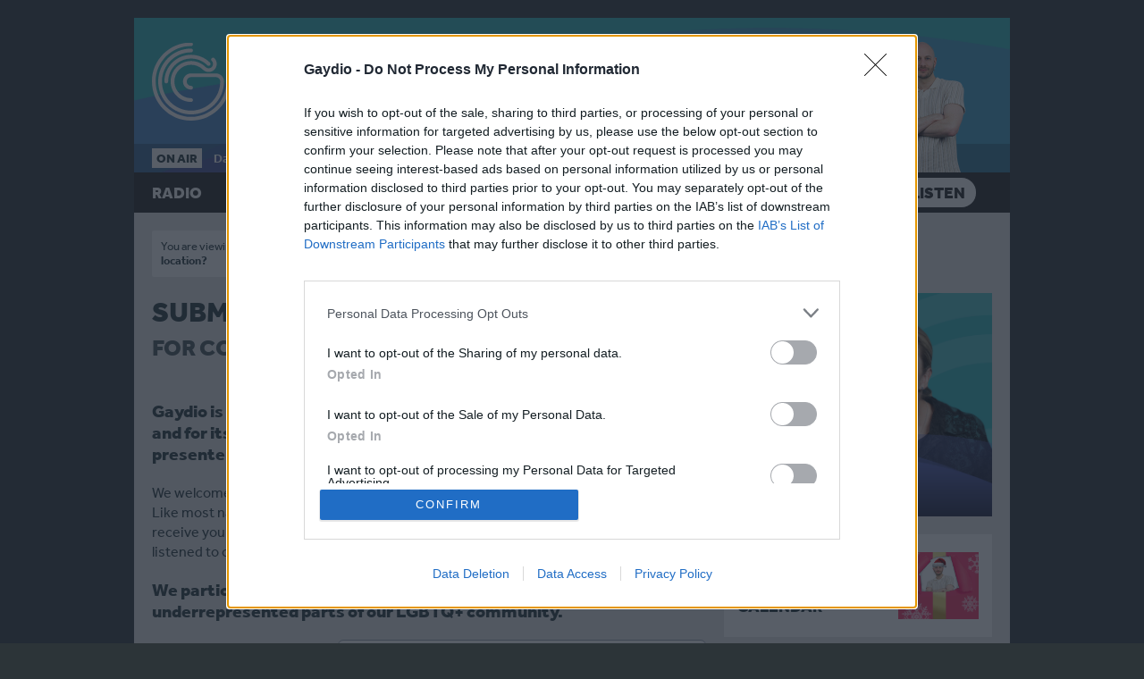

--- FILE ---
content_type: text/html; charset=UTF-8
request_url: https://www.gaydio.co.uk/uk/contact/submit-demo/
body_size: 21100
content:
<!DOCTYPE HTML>
<html lang="en">
<head>
    <meta http-equiv="Content-Type" content="text/html; charset=utf-8">
<title>Submit a Presenter Demo - Gaydio</title>
<meta name="description" content="The UK&#039;s LGBTQ+ Station!">
<meta name="keywords" content="gaydio, manchester, radio, gaydio manchester, gadio, gay, lgbt, lgbtq, gaydar radio, gaydar, fitlads, grindr, gay radio, radio uk, dance music, pop music, studio hire, brighton, london, lgbt+, lesbian, transgender, nonbinary, intersex, queer, questioning, gaydarradio, pop remixes, news,  lgbt news, equality, diversity, ">
<meta name="robots" content="noodp, noydir">

<!-- Facebook -->
<meta property="og:url" content="https://www.gaydio.co.uk/uk/contact/submit-demo/">
<meta property="og:title" content="Submit a Presenter Demo">
<meta property="og:image:url" content="https://mmo.aiircdn.com/20/664b74a9120b8.png">
<meta property="og:image:width" content="1200">
<meta property="og:image:height" content="630">
<meta property="og:image:type" content="image/png">
<meta property="og:description" content="">
<meta property="og:site_name" content="Gaydio">
<meta property="og:type" content="article">
<meta property="fb:app_id" content="291333454309228">

<!-- X.com -->
<meta name="twitter:card" content="summary_large_image">
<meta name="twitter:title" content="Submit a Presenter Demo">
<meta name="twitter:description" content="">
<meta name="twitter:image" content="https://mmo.aiircdn.com/20/664b74a9120b8.png">
<meta name="twitter:site" content="@gaydio">

<!-- iOS App ID -->
<meta name="apple-itunes-app" content="app-id=493922078">

<!-- Icons -->
<link rel="icon" href="https://mmo.aiircdn.com/20/664f572bc2e7c.png">
<link rel="apple-touch-icon" href="https://mmo.aiircdn.com/20/664b74a9091fb.png">


<!-- Common CSS -->
<link type="text/css" href="https://c.aiircdn.com/fe/css/dist/afe-f98a36ef05.min.css" rel="stylesheet" media="screen">

<!-- Common JS -->
<script src="https://code.jquery.com/jquery-3.7.1.min.js"></script>
<script src="https://c.aiircdn.com/fe/js/dist/runtime.5b7a401a6565a36fd210.js"></script>
<script src="https://c.aiircdn.com/fe/js/dist/vendor.f6700a934cd0ca45fcf8.js"></script>
<script src="https://c.aiircdn.com/fe/js/dist/afe.10a5ff067c9b70ffe138.js"></script>

<script>
gm.properties = {"site_id":"20","page_id":"1000666","page_path_no_tll":"\/contact\/submit-demo\/","service_id":24,"location_id":1,"location_slug":"uk","content_location_slug":"uk","content_location_id":1};
</script>

    <meta name="viewport" content="width=device-width, minimum-scale=1.0, initial-scale=1.0">
    <link rel="stylesheet" href="https://a.aiircdn.com/d/c/1197-ho6mfeaysokyvc.css" />
    <script src="//ajax.googleapis.com/ajax/libs/webfont/1/webfont.js"></script>
    <script src="https://a.aiircdn.com/d/j/1198-lcir6pyywlrfih.js"></script>
<!-- InMobi Choice. Consent Manager Tag v3.0 (for TCF 2.2) -->
<script type="text/javascript" async=true>
(function() {
  var host = window.location.hostname;
  var element = document.createElement('script');
  var firstScript = document.getElementsByTagName('script')[0];
  var url = 'https://cmp.inmobi.com'
    .concat('/choice/', 'k3wftTJBGYy8Z', '/', host, '/choice.js?tag_version=V3');
  var uspTries = 0;
  var uspTriesLimit = 3;
  element.async = true;
  element.type = 'text/javascript';
  element.src = url;

  firstScript.parentNode.insertBefore(element, firstScript);

  function makeStub() {
    var TCF_LOCATOR_NAME = '__tcfapiLocator';
    var queue = [];
    var win = window;
    var cmpFrame;

    function addFrame() {
      var doc = win.document;
      var otherCMP = !!(win.frames[TCF_LOCATOR_NAME]);

      if (!otherCMP) {
        if (doc.body) {
          var iframe = doc.createElement('iframe');

          iframe.style.cssText = 'display:none';
          iframe.name = TCF_LOCATOR_NAME;
          doc.body.appendChild(iframe);
        } else {
          setTimeout(addFrame, 5);
        }
      }
      return !otherCMP;
    }

    function tcfAPIHandler() {
      var gdprApplies;
      var args = arguments;

      if (!args.length) {
        return queue;
      } else if (args[0] === 'setGdprApplies') {
        if (
          args.length > 3 &&
          args[2] === 2 &&
          typeof args[3] === 'boolean'
        ) {
          gdprApplies = args[3];
          if (typeof args[2] === 'function') {
            args[2]('set', true);
          }
        }
      } else if (args[0] === 'ping') {
        var retr = {
          gdprApplies: gdprApplies,
          cmpLoaded: false,
          cmpStatus: 'stub'
        };

        if (typeof args[2] === 'function') {
          args[2](retr);
        }
      } else {
        if(args[0] === 'init' && typeof args[3] === 'object') {
          args[3] = Object.assign(args[3], { tag_version: 'V3' });
        }
        queue.push(args);
      }
    }

    function postMessageEventHandler(event) {
      var msgIsString = typeof event.data === 'string';
      var json = {};

      try {
        if (msgIsString) {
          json = JSON.parse(event.data);
        } else {
          json = event.data;
        }
      } catch (ignore) {}

      var payload = json.__tcfapiCall;

      if (payload) {
        window.__tcfapi(
          payload.command,
          payload.version,
          function(retValue, success) {
            var returnMsg = {
              __tcfapiReturn: {
                returnValue: retValue,
                success: success,
                callId: payload.callId
              }
            };
            if (msgIsString) {
              returnMsg = JSON.stringify(returnMsg);
            }
            if (event && event.source && event.source.postMessage) {
              event.source.postMessage(returnMsg, '*');
            }
          },
          payload.parameter
        );
      }
    }

    while (win) {
      try {
        if (win.frames[TCF_LOCATOR_NAME]) {
          cmpFrame = win;
          break;
        }
      } catch (ignore) {}

      if (win === window.top) {
        break;
      }
      win = win.parent;
    }
    if (!cmpFrame) {
      addFrame();
      win.__tcfapi = tcfAPIHandler;
      win.addEventListener('message', postMessageEventHandler, false);
    }
  };

  makeStub();

  function makeGppStub() {
    const CMP_ID = 10;
    const SUPPORTED_APIS = [
      '2:tcfeuv2',
      '6:uspv1',
      '7:usnatv1',
      '8:usca',
      '9:usvav1',
      '10:uscov1',
      '11:usutv1',
      '12:usctv1'
    ];

    window.__gpp_addFrame = function (n) {
      if (!window.frames[n]) {
        if (document.body) {
          var i = document.createElement("iframe");
          i.style.cssText = "display:none";
          i.name = n;
          document.body.appendChild(i);
        } else {
          window.setTimeout(window.__gpp_addFrame, 10, n);
        }
      }
    };
    window.__gpp_stub = function () {
      var b = arguments;
      __gpp.queue = __gpp.queue || [];
      __gpp.events = __gpp.events || [];

      if (!b.length || (b.length == 1 && b[0] == "queue")) {
        return __gpp.queue;
      }

      if (b.length == 1 && b[0] == "events") {
        return __gpp.events;
      }

      var cmd = b[0];
      var clb = b.length > 1 ? b[1] : null;
      var par = b.length > 2 ? b[2] : null;
      if (cmd === "ping") {
        clb(
          {
            gppVersion: "1.1", // must be “Version.Subversion”, current: “1.1”
            cmpStatus: "stub", // possible values: stub, loading, loaded, error
            cmpDisplayStatus: "hidden", // possible values: hidden, visible, disabled
            signalStatus: "not ready", // possible values: not ready, ready
            supportedAPIs: SUPPORTED_APIS, // list of supported APIs
            cmpId: CMP_ID, // IAB assigned CMP ID, may be 0 during stub/loading
            sectionList: [],
            applicableSections: [-1],
            gppString: "",
            parsedSections: {},
          },
          true
        );
      } else if (cmd === "addEventListener") {
        if (!("lastId" in __gpp)) {
          __gpp.lastId = 0;
        }
        __gpp.lastId++;
        var lnr = __gpp.lastId;
        __gpp.events.push({
          id: lnr,
          callback: clb,
          parameter: par,
        });
        clb(
          {
            eventName: "listenerRegistered",
            listenerId: lnr, // Registered ID of the listener
            data: true, // positive signal
            pingData: {
              gppVersion: "1.1", // must be “Version.Subversion”, current: “1.1”
              cmpStatus: "stub", // possible values: stub, loading, loaded, error
              cmpDisplayStatus: "hidden", // possible values: hidden, visible, disabled
              signalStatus: "not ready", // possible values: not ready, ready
              supportedAPIs: SUPPORTED_APIS, // list of supported APIs
              cmpId: CMP_ID, // list of supported APIs
              sectionList: [],
              applicableSections: [-1],
              gppString: "",
              parsedSections: {},
            },
          },
          true
        );
      } else if (cmd === "removeEventListener") {
        var success = false;
        for (var i = 0; i < __gpp.events.length; i++) {
          if (__gpp.events[i].id == par) {
            __gpp.events.splice(i, 1);
            success = true;
            break;
          }
        }
        clb(
          {
            eventName: "listenerRemoved",
            listenerId: par, // Registered ID of the listener
            data: success, // status info
            pingData: {
              gppVersion: "1.1", // must be “Version.Subversion”, current: “1.1”
              cmpStatus: "stub", // possible values: stub, loading, loaded, error
              cmpDisplayStatus: "hidden", // possible values: hidden, visible, disabled
              signalStatus: "not ready", // possible values: not ready, ready
              supportedAPIs: SUPPORTED_APIS, // list of supported APIs
              cmpId: CMP_ID, // CMP ID
              sectionList: [],
              applicableSections: [-1],
              gppString: "",
              parsedSections: {},
            },
          },
          true
        );
      } else if (cmd === "hasSection") {
        clb(false, true);
      } else if (cmd === "getSection" || cmd === "getField") {
        clb(null, true);
      }
      //queue all other commands
      else {
        __gpp.queue.push([].slice.apply(b));
      }
    };
    window.__gpp_msghandler = function (event) {
      var msgIsString = typeof event.data === "string";
      try {
        var json = msgIsString ? JSON.parse(event.data) : event.data;
      } catch (e) {
        var json = null;
      }
      if (typeof json === "object" && json !== null && "__gppCall" in json) {
        var i = json.__gppCall;
        window.__gpp(
          i.command,
          function (retValue, success) {
            var returnMsg = {
              __gppReturn: {
                returnValue: retValue,
                success: success,
                callId: i.callId,
              },
            };
            event.source.postMessage(msgIsString ? JSON.stringify(returnMsg) : returnMsg, "*");
          },
          "parameter" in i ? i.parameter : null,
          "version" in i ? i.version : "1.1"
        );
      }
    };
    if (!("__gpp" in window) || typeof window.__gpp !== "function") {
      window.__gpp = window.__gpp_stub;
      window.addEventListener("message", window.__gpp_msghandler, false);
      window.__gpp_addFrame("__gppLocator");
    }
  };

  makeGppStub();

  var uspStubFunction = function() {
    var arg = arguments;
    if (typeof window.__uspapi !== uspStubFunction) {
      setTimeout(function() {
        if (typeof window.__uspapi !== 'undefined') {
          window.__uspapi.apply(window.__uspapi, arg);
        }
      }, 500);
    }
  };

  var checkIfUspIsReady = function() {
    uspTries++;
    if (window.__uspapi === uspStubFunction && uspTries < uspTriesLimit) {
      console.warn('USP is not accessible');
    } else {
      clearInterval(uspInterval);
    }
  };

  if (typeof window.__uspapi === 'undefined') {
    window.__uspapi = uspStubFunction;
    var uspInterval = setInterval(checkIfUspIsReady, 6000);
  }
})();
</script>
<!-- End InMobi Choice. Consent Manager Tag v3.0 (for TCF 2.2) -->



<!-- Google Page Metadata ---BEGINS -->
<script type="application/ld+json">
{"@context":"https://web.archive.org/web/20230709201204/https://schema.org","@type":"RadioStation","url":"https://web.archive.org/web/20230709201204/https://www.gaydio.co.uk","telephone":"+448450096955","description":"The UK's LGBTQ+ station","logo":"https://web.archive.org/web/20230709201204/https://mmo.aiircdn.com/20/61edca6ec7485.png","email":"info@gaydio.co.uk"}
</script>
<!-- Google Page Metadata ---ENDS -->

<style type="text/css">
  @media only screen and (max-width: 400px) {
    .mobile-stack {
      display: block !important;
      width: 100% !important;
    }
  }

  div.blog .blogPod.hasImage {
    position: relative;
  }

  div.blog .blogPod.hasImage p.blogImage img {
    max-width: 80px;
    position: absolute;
    left: 0;
    top: 0;
  }

  div.blog .blogPod.hasImage h3,
  div.blog .blogPod.hasImage p {
    padding-left: 100px;
  }

  .s-page {
    position: relative;
  }

  .microcopy {
    margin-top: 0px;
    font-size: 12px;
    color: #666;
    line-height: 16px;
  }

  /* OBIT HEADER -- BEGINS

img {
    filter: grayscale(0.8);
}
    
.c-page-head::after {
    content: "";
    width: 100%;
    position: relative;
    background-image: url(https://web.archive.org/web/20230709201204im_/https://mmo.aiircdn.com/20/626bdc67742ee.png);
    display: block;
    background-size: cover;
    background-position: right;
    animation: circles 30s ease infinite;
    filter: grayscale(1);
}

.c-page-head {
    background: 0 !important;
}

OBIT HEADER -- ENDS */
  /* REGULAR HEADER -- BEGINS 
  /* TO ENTER OBIT COMMENT OUT FROM ###HERE### TO THE NEXT ###HERE### ...SO DELETE THIS --> 
  .c-page-head {
    background: linear-gradient(270deg, #21ddb2, #5b29e1);
    background-size: 400% 140%;
    animation: gradient 40s ease infinite;
  }

  @keyframes gradient {
    0% {
      background: linear-gradient(0deg, #21ddb2, #5b29e1);
    }

    50% {
      background: linear-gradient(359deg, #21ddb2, #5b29e1);
    }

    100% {
      background: linear-gradient(0deg, #21ddb2, #5b29e1);
    }
  }

  .c-page-head::after {
    content: "";
    width: 100%;
    position: relative;
    background-image: url(https://web.archive.org/web/20230709201204im_/https://mmo.aiircdn.com/20/626bdc67742ee.png);
    display: block;
    background-size: cover;
    background-position: right;
    animation: circles 30s ease infinite;
  }

  @keyframes circles {
    0% {
      left: -40px;
    }

    50% {
      left: 0px
    }

    100% {
      left: -40px;
    }
  }

  /* TO ENTER OBIT COMMENT OUT UNTIL ###HERE### 
	REGULAR HEADER -- ENDS       
^^	SO DELETE THIS           */
  /* GENERIC HEADER STYLES -- BEGINS */
  @media only screen and (max-width: 480px) {
    .c-page-head::after {
      height: 122px;
      margin-top: -122px;
    }
  }

  @media only screen and (min-width: 481px) {
    .c-page-head::after {
      height: 152px;
      margin-top: -152px;
    }
  }

  @media only screen and (min-width: 660px) {
    .c-page-head::after {
      height: 172.84px;
      margin-top: -172.84px;
    }
  }

  .c-output {
    z-index: 4;
  }

  .c-logo {
    z-index: 4;
  }

  /* ALL USE CASES HEADER -- ENDS */
  /* TWITTER EMBED STYLING */
  .twitter-tweet {
    margin: auto !important;
  }

  .twitter-tweet.twitter-tweet-rendered {
    display: flex;
    width: 100% !important;
    margin-top: 10px !important;
    margin-bottom: 20px !important;
    max-width: none !important;
    background: #ffffff !important;
    padding: 10px !important;
    border-radius: 10px !important;
  }

  blockquote.twitter-tweet {
    display: block;
    font-family: "Effra", Roboto, "Segoe UI", Calibri, sans-serif;
    font-size: 12px;
    font-weight: bold;
    line-height: 16px;
    border-color: #eee #ddd #bbb;
    border-radius: 5px;
    border-style: solid;
    border-width: 1px;
    box-shadow: 0 1px 3px rgba(0, 0, 0, 0.15);
    margin: 10px 5px;
    padding: 0 16px 16px 16px;
    width: 100%;
  }

  blockquote.twitter-tweet p {
    font-size: 16px;
    font-weight: normal;
    line-height: 20px;
  }

  blockquote.twitter-tweet a {
    color: inherit;
    font-weight: normal;
    text-decoration: none;
    outline: 0 none;
  }

  blockquote.twitter-tweet a:hover,
  blockquote.twitter-tweet a:focus {
    text-decoration: underline;
  }

  /* TWITTER EMBED STYLING --ENDS */
  /* DATE PICKER STYLING */
  select.js-date-select,
  select.js-hour-select {
    line-height: 50px;
    height: 47px;
    padding: 10px;
    margin-right: 5px;
    margin-bottom: 5px;
  }

  button.button {
    padding: 10px 20px 11px 20px !important;
    min-width: 30px !important;
    top: -2px;
    position: relative;
  }

  /* NEWS STYLING --BEGINS */
  @media only screen and (min-width: 480px) {
    .news-image {
      text-align: left !important;
      float: unset !important;
      clear: unset !important;
      margin-left: 0px !important;
      max-width: 100% !important;
      width: 100%;
    }
  }

  .news-image {
    margin-bottom: 15px !important;
    background: #fff !important;
    padding: 5px !important;
    font-size: 75% !important;
  }

  /* NEWS STYLING --ENDS */
  /* VIP HACKS */
  .gm-club-home-icons .gm-sec-title {
    display: table;
  }

  .gm-club-home-icons strong {
    display: table-cell;
    margin: auto;
    vertical-align: middle;
    padding-left: 20px;
    font-size: 120%;
  }

  /* CENTER BLOCK */
  .center {
    display: block !important;
    margin: auto !important;
  }

  /* NO MARGIN BELOW */
  .tight-bottom {
    margin-bottom: 0 !important;
  }

  @media only screen and (max-width: 659px) {
    .tightest-bottom {
      margin-bottom: -45px;
    }
  }

  @media only screen and (min-width: 660px) {
    .tightest-bottom {
      margin-bottom: -25px;
    }
  }

  /* MAKE BREADCRUMBS MATCH SITE BUTTON STYLE */
  .c-breadcrumbs {
    font-size: 75%;
    z-index: 200 !important;
  }

  .c-breadcrumbs {
    color: #e7e7e7;
  }

  .c-breadcrumbs :first-child {
    border-top-left-radius: 4px;
    border-bottom-left-radius: 4px;
  }

  .c-breadcrumbs :last-child {
    border-top-right-radius: 4px;
    border-bottom-right-radius: 4px;
    background-color: #879ea8 !important;
    padding: 3px 6px;
    float: left;
    margin-left: 1px;
    color: #fff;
    font-style: normal !important;
    text-transform: capitalize;
  }

  .c-breadcrumbs a {
    color: #fff !important;
    background-color: #475a62 !important;
    text-decoration: none !important;
    display: block;
    padding: 3px 6px;
    float: left;
    margin-left: 1px;
    transition-property: background-color;
    transition-duration: 0.5s;
    transition-delay: 0.5s;
  }

  .c-breadcrumbs a:hover {
    color: #fff !important;
    background-color: #325361 !important;
  }

  .o-headline {
    display: block;
    width: 100%;
    clear: both;
   /* background-color: #2dp9bc; /* or any color you want */
  }

  /* MAKE BREADCRUMBS MATCH SITE BUTTON STYLE -- ENDS */
  /* MAKE FORM FIELDS EFFRA */
  .gm-form .controls input[type="text"],
  .gm-form .controls input[type="password"],
  .gm-form .controls>textarea,
  .gm-form .controls select,
  .gm-form .controls .text-box {
    font-family: 'Effra', Helvetica, Arial, sans-serif;
    ;
  }

  /* MAKE FORM FIELDS EFFRA --ENDS */
  /* MAKE AUDIO PLAYERS FIT THE WIDTH OF THEIR CONTAINER */
  audio,
  canvas,
  progress,
  video {
    display: inline-block;
    vertical-align: baseline;
    width: 100%;
  }

  /* AUDIO PLAYERS STYLING ENDS */
  /* REPLAY BOXES ON RH COL TO MATCH OTHER STYLING */
  .tb-on-demand-latest .c-pod {
    margin-bottom: 20px;
    padding: 15px;
    background: #fff;
  }

  @media only screen and (max-width 400px) {
    .tb-on-demand-latest .c-pod {
      min-height: 100px;
    }
  }

  @media only screen and (max-width 600px) {
    .tb-on-demand-latest .c-pod {
      min-height: 150px;
    }
  }

  @media only screen and (max-width 790px) {
    .tb-on-demand-latest .c-pod {
      min-height: 180px;
    }
  }

  @media only screen and (min-width 791px) {
    .tb-on-demand-latest .c-pod {
      min-height: 100px;
    }
  }

  .tb-on-demand-latest .c-pod__description {
    visibility: hidden;
    display: none;
    height: 0;
  }

  .tb-on-demand-latest .tb-on-demand-latest .c-story__img {
    margin-right: 10px;
    float: left;
    width: 35%;
    position: absolute;
    top: 50%;
    transform: translateY(-50%);
  }

  .tb-on-demand-latest .c-pod__title {
    font-size: 1.05rem;
    line-height: 1;
    color: #27383e;
    font-weight: 900;
    margin-bottom: 0 !important;
    display: block;
    position: absolute;
    top: 50%;
    transform: translateY(-50%);
    width: 55% !important;
    right: 10px;
  }

  /* REPLAY BOXES ON RH COL TO MATCH OTHER STYLING ---ENDS */
  /* BLOCKED HEADER STYLING */
  .blocked {
    text-shadow: 0px 0px 1px rgba(0, 0, 0, 0.72);
    text-transform: uppercase;
    color: #fff;
    font-weight: 900;
    font-style: normal;
    width: 100%;
    margin-bottom: 20px;
    padding-top: 10px;
    padding-right: 10px;
    padding-bottom: 10px;
    padding-left: 15px;
    background: #5b69cc;
    /* background: -webkit-linear-gradient(top left, #2a383d, #475a62);
    background: linear-gradient(to bottom right, #2a383d, #475a62); */
  }

  /* BLOCKED HEADER STYLING ENDS */
  /* SUB-HEADER STYLING */
  .hp-subhead {
    font-weight: 400;
    text-transform: uppercase;
    font-size: 1.2rem;
    line-height: 1.1rem;
    margin-bottom: -10px;
    top: -10px;
    position: relative;
  }

  /* SUB-HEADER STYLING ENDS */
  /* FULL-WIDTH BUTTON STYLING */
  .wide {
    display: block !important;
    border-width: 0px !important;
    padding: 10px 10px;
    line-height: 1.4285714286;
    text-transform: uppercase;
    background: #fff !important;
    text-decoration: none;
    font-weight: 900;
    text-align: right !important;
    color: #36464c !important;
  }

  .wide:hover {
    background: #475a62 !important;
    color: #fff !important;
  }

  /* FULL WIDTH BUTTON STYLING ENDS */
  /* GREY BOX STYLING */
  .greybox {
    background: #2a383d;
    background: -webkit-linear-gradient(top left, #bbb, #c2c2c2);
    background: linear-gradient(to bottom right, #bbb, #c2c2c2);
    color: #fff;
    width: 100%;
    padding: 10px;
    margin-bottom: 20px;
  }

  .greybox .greyboxtext {
    margin-bottom: 0px;
    text-shadow: 0px 0px 4px rgba(0, 0, 0, 0.3);
  }

  .greybox .button {
    display: inline-block;
    padding: 10px 10px;
    font-size: 14px;
    font-size: 0.875rem;
    line-height: 1.4285714286;
    text-align: center;
    text-transform: uppercase;
    background: #27383e;
    text-decoration: none;
    font-weight: 900;
    color: #fff;
    margin-top: 10px;
    margin-bottom: 0px;
  }

  /* GREY SHAREBOX STYLING ENDS */
  /* PRESENTER PAGE HEADERS */
  .showpage-header {
    background: #fff;
    display: block;
    width: 100%;
    margin-bottom: 5px !important;
  }

  .showpage-header-container {
    position: relative;
  }

  h1.showpage-name {
    position: absolute;
    bottom: 0;
    color: #fff;
    margin-bottom: 0;
    font-size: 1.8rem !important;
    vertical-align: baseline;
    line-height: 0.7;
    text-shadow: 0px 0px 0px(0, 0, 0, 0);
   /* text-shadow: 4px 2px 7px rgba(74, 32, 20, 0.86); */
  }

  @media only screen and (max-width: 450px) {
    h1.showpage-name {
      font-size: 170% !important;
    }
  }

  @media only screen and (min-width: 451px) {
    h1.showpage-name {
      font-size: 300% !important;
    } 
  }

  .showpage-header h5 {
    padding: 0 15px 15px 15px;
    margin-bottom: 0;
  }

  .overlay {
    z-index: 2;
    position: absolute;
    font-size: 75% !important;
    margin: 5px;
    text-align: center;
  }

  .c-breadcrumbs.overlay {
    visibility: hidden;
  }

  .c-breadcrumbs.overlay a {
    visibility: visible !important;
  }

  .c-breadcrumbs.overlay em {
    visibility: visible !important;
  }

  /* PRESENTER HEADER STYLING ENDS */
  /* SOCIAL SHAREBOX WITH CALL TO ACTION STYLING */
  .sharebox {
    background: #2a383d;
    background: -webkit-linear-gradient(top left, #bbb, #c2c2c2);
    background: linear-gradient(to bottom right, #bbb, #c2c2c2);
    color: #fff;
    width: 100%;
    padding: 10px;
    margin-bottom: 20px;
  }

  .sharebox .sharetext {
    margin-bottom: 0px;
  }

  .sharebox .aiir-share__list {
    list-style: none;
    margin: 0;
    padding-top: 10px;
  }

  /* SOCIAL SHAREBOX WITH CALL TO ACTION STYLING ENDS */
  /* QUICK STACK COLUMNS */
  /* 3070 */
  @media screen and (max-width: 660px) {
    .quick-stack-column-3070:first-child {
      display: block;
      padding: 10px;
    }
  }

  @media screen and (min-width: 661px) {
    .quick-stack-column-3070:first-child {
      float: left;
      width: 30%;
      padding: 10px;
    }
  }

  @media screen and (max-width: 660px) {
    .quick-stack-column-3070:last-child {
      display: block;
      padding: 10px;
    }
  }

  @media screen and (min-width: 661px) {
    .quick-stack-column-3070:last-child {
      float: left;
      width: 70%;
      padding: 10px;
    }
  }

  /* 6040 */
  @media screen and (max-width: 660px) {
    .quick-stack-column-6040:first-child {
      display: block;
      padding: 10px;
    }
  }

  @media screen and (min-width: 661px) {
    .quick-stack-column-6040:first-child {
      float: left;
      width: 60%;
      padding: 10px;
    }
  }

  @media screen and (max-width: 660px) {
    .quick-stack-column-6040:last-child {
      display: block;
      padding: 10px;
    }
  }

  @media screen and (min-width: 661px) {
    .quick-stack-column-6040:last-child {
      float: left;
      width: 40%;
      padding: 10px;
    }
  }

  /* 5050 */
  @media screen and (max-width: 660px) {
    .quick-stack-column-5050:last-child {
      display: block;
      padding: 10px;
    }
  }

  @media screen and (min-width: 661px) {
    .quick-stack-column-5050:last-child {
      float: left;
      width: 350%;
      padding: 10px;
    }
  }

  @media screen and (max-width: 660px) {
    .quick-stack-column-5050:first-child {
      display: block;
      padding: 10px;
    }
  }

  @media screen and (min-width: 661px) {
    .quick-stack-column-5050:first-child {
      float: left;
      width: 50%;
      padding: 10px;
    }
  }

  /* LAYOUR HELPER: TWO COLUMN DESKTOP, ONE COLUMN MOBILE */
  @media screen and (max-width: 660px) {
    .quick-stack-column {
      display: block;
      padding: 10px;
    }
  }

  @media screen and (min-width: 661px) {
    .quick-stack-column {
      float: left;
      width: 50%;
      padding: 10px;
    }
  }

  .quick-stack-row {
    background: #ffffff1f;
    position: relative;
    margin-bottom: 20px;
    padding: 20px;
    display: table;
    width: 100%;
  }

  .quick-stack-row-:after {
    content: "";
    display: table;
    clear: both;
  }

  @media screen and (max-width: 660px) {
    .quick-stack-column-2 {
      display: block;
      padding: 10px;
    }
  }

  @media screen and (min-width: 661px) {
    .quick-stack-column-2 {
      float: left;
      width: 50%;
      padding: 10px;
    }
  }

  .quick-stack-row-2 {
    background: #fff;
    position: relative;
    margin-bottom: 20px;
    padding: 20px;
  }

  .quick-stack-row-2:after {
    content: "";
    display: table;
    clear: both;
  }

  /* TRANSPARENT - NO PADDING */
  @media screen and (max-width: 660px) {
    .quick-stack-column-trans {
      width: 100%;
      padding: 0px;
    }
  }

  @media screen and (min-width: 661px) {
    .quick-stack-column-trans {
      float: left;
      width: 50%;
      padding: 0px;
    }
  }

  .quick-stack-row-trans {
    background: 0;
    position: relative;
    margin-bottom: 20px;
  }

  .quick-stack-row-trans:after {
    content: "";
    display: table;
    clear: both;
  }

  .trans {
    background: 0 !important;
    padding: 0 !important;
  }

  /* LAYOUT HELPER: TWO COLUMN DESKTOP, ONE COLUMN MOBILE --- ENDS */
  /* LAYOUR HELPER: 5 COLUMN DESKTOP, ONE COLUMN MOBILE - PADDING */
  @media screen and (max-width: 660px) {
    .quick-stack-column-5 {
      padding: 10px;
      position: relative;
      display: block;
      margin-bottom: 10px;
    }

    .quick-stack-column-5
  }

  @media screen and (min-width: 661px) {
    .quick-stack-column-5 {
      float: left;
      width: 17%;
      padding: 10px;
      margin-right: 1% !important;
      position: relative;
      margin-bottom: 10px;
    }
  }

  .quick-stack-row-5 {
    background: #fff;
    position: relative;
    margin-bottom: 10px;
    padding: 20px;
  }

  .quick-stack-row-5:after {
    content: "";
    display: table;
    clear: both;
  }

  /* QUICKSTACK --- ENDS */
  /* CALLOUT STYLING */
  .callout h1 {
    font-size: 90px;
    line-height: 60px;
    text-transform: capitalize;
  }

  .callout h2 {
    font-size: 75px;
    line-height: 50px;
    text-transform: capitalize;
  }

  .callout h3 {
    font-size: 42px;
    line-height: 30px;
    text-transform: capitalize;
  }

  .callout h4 {
    font-size: 26px;
    line-height: 18px;
    text-transform: capitalize;
  }

  .callout h5 {
    font-size: 18px;
    text-transform: capitalize;
    margin-bottom: 0;
  }

  @media screen and (max-width: 660px) {
    .callout {
      text-align: center;
      color: #fff;
      width: 200px;
      height: 200px;
      margin-left: auto;
      margin-right: auto;
      background: background: rgba(99, 54, 89, 1);
      background: -moz-linear-gradient(left, rgba(99, 54, 89, 1) 0%, rgba(70, 16, 207, 1) 100%);
      background: -webkit-gradient(left top, right top, color-stop(0%, rgba(99, 54, 89, 1)), color-stop(100%, rgba(70, 16, 207, 1)));
      background: -webkit-linear-gradient(left, rgba(99, 54, 89, 1) 0%, rgba(70, 16, 207, 1) 100%);
      background: -o-linear-gradient(left, rgba(99, 54, 89, 1) 0%, rgba(70, 16, 207, 1) 100%);
      background: -ms-linear-gradient(left, rgba(99, 54, 89, 1) 0%, rgba(70, 16, 207, 1) 100%);
      background: linear-gradient(to right, rgba(99, 54, 89, 1) 0%, rgba(70, 16, 207, 1) 100%);
      filter: progid:DXImageTransform.Microsoft.gradient(startColorstr='#633659', endColorstr='#4610cf', GradientType=1);
      border-radius: 50%;
    }
  }

  @media screen and (min-width: 661px) {
    .callout {
      text-align: center;
      color: #fff;
      height: 168px;
      width: 168px;
      margin-left: auto;
      margin-right: auto;
      background: background: rgba(99, 54, 89, 1);
      background: -moz-linear-gradient(left, rgba(99, 54, 89, 1) 0%, rgba(70, 16, 207, 1) 100%);
      background: -webkit-gradient(left top, right top, color-stop(0%, rgba(99, 54, 89, 1)), color-stop(100%, rgba(70, 16, 207, 1)));
      background: -webkit-linear-gradient(left, rgba(99, 54, 89, 1) 0%, rgba(70, 16, 207, 1) 100%);
      background: -o-linear-gradient(left, rgba(99, 54, 89, 1) 0%, rgba(70, 16, 207, 1) 100%);
      background: -ms-linear-gradient(left, rgba(99, 54, 89, 1) 0%, rgba(70, 16, 207, 1) 100%);
      background: linear-gradient(to right, rgba(99, 54, 89, 1) 0%, rgba(70, 16, 207, 1) 100%);
      filter: progid:DXImageTransform.Microsoft.gradient(startColorstr='#633659', endColorstr='#4610cf', GradientType=1);
      border-radius: 50%;
    }
  }

  /* CALLOUT ENDS */
  /* PARALLAX IMAGE HEADER */
  .parallax-wrapper {
    position: relative;
    width: 100%;
    height: 400px;
    background: #2c3438;
    margin-bottom: 20px;
    overflow: hidden;
  }

  .parallax-background-image {
    display: block;
    left: 0;
    width: auto;
    height: 400px;
    background: 0;
    background-position-x: 0%;
    background-position-y: 0%;
    background-repeat: repeat;
    background-attachment: scroll;
    background-image: none;
    background-size: auto;
    background-attachment: fixed;
    background-position: center;
    background-repeat: no-repeat;
    background-size: cover;
  }

  .parallax-text-wrapper {
    position: relative;
    height: 300px;
  }

  @media screen and (max-width: 660px) {
    .parallax-text {
      font-size: 3.2rem;
      text-align: center;
      margin: 0 !important;
      padding: 0 !important;
      color: #fff;
      text-shadow: 0 0 3px #605d5d, 0 0 5px #515153;
    }
  }

  @media screen and (min-width: 661px) {
    .parallax-text {
      font-size: 5rem;
      text-align: center;
      margin: 0 !important;
      padding: 0 !important;
      color: #fff;
      text-shadow: 0 0 3px #605d5d, 0 0 5px #515153;
    }
  }

  .full-width {
    width: 100vw;
    position: relative;
    left: 75%;
    right: 50%;
    margin-left: -50vw;
    margin-right: -50vw;
  }

  /* PARALLAX IMAGE HEADER ---ENDS */
  /* LAYOUR HELPER: TWO COLUMN DESKTOP, ONE COLUMN MOBILE */
  @media screen and (max-width: 660px) {
    .ad-stack-column {
      width: 100%;
      padding: 10px;
    }
  }

  @media screen and (min-width: 661px) {
    .ad-stack-column {
      float: left;
      width: 50%;
      padding: 10px;
    }
  }

  .ad-stack-row {
    background: #fff;
    position: relative;
    margin-bottom: 20px;
    margin-top: 20px;
    min-height: 290px;
  }

  .ad-stack-row:after {
    content: "";
    display: table;
    clear: both;
  }

  /* LAYOUT HELPER: STACK MPU ON MOBILE --- ENDS */
  /* LAYOUT HELPER: CENTRALLY POSITION SOMETHING, HORIZONTALLY AND VERTICALLY */
  .middle-fix {
    position: absolute;
    top: 50%;
    left: 50%;
    transform: translate(-50%, -50%);
  }

  /* LAYOUT HELPER: CENTRALLY POSITION SOMETHING, HORIZONTALLY AND VERTICALLY --- ENDS */
  /* LAYOUT HELPER: VERTICALLY CENTRE-POSITION SOMETHING */
  .vertical-fix {
    position: relative;
    top: 50%;
    transform: translateY(-50%);
  }

  .equalise-columns {
    display: table-row !important;
  }

  /* LAYOUT HELPER: VERTICALLY CENTRE-POSITION SOMETHING ---ENDS */
  /* ALERTS AND WELLS */
  .well {
    min-height: 20px;
    padding: 19px;
    margin-bottom: 20px;
    background-color: #f5f5f5;
    border: 1px solid #e3e3e3;
    border-radius: 4px;
    -webkit-box-shadow: inset 0 1px 1px rgba(0, 0, 0, .05);
    box-shadow: inset 0 1px 1px rgba(0, 0, 0, .05);
  }

  .alert {
    padding: 15px;
    margin-bottom: 20px;
    border: 1px solid transparent;
    border-top-color: transparent;
    border-right-color: transparent;
    border-bottom-color: transparent;
    border-left-color: transparent;
    border-radius: 4px;
  }

  .alert-danger {
    color: #a94442;
    background-color: #f2dede;
    border-color: #ebccd1;
  }

  .alert-warning {
    color: #8a6d3b;
    background-color: #fcf8e3;
    border-color: #faebcc;
  }

  .alert-success {
    color: #3c763d;
    background-color: #dff0d8;
    border-color: #d6e9c6;
  }

  .alert-info {
    color: #31708f;
    background-color: #d9edf7;
    border-color: #bce8f1;
  }

  /* ALERTS AND WELLS --ENDS */
  /* ICONS */
  .soundcloud-icon {
    display: inline-block;
    width: 32px;
    height: 32px;
    margin-right: 20px;
    background-repeat: no-repeat;
    overflow: hidden;
    text-indent: -9999px;
    background-image: url('https://web.archive.org/web/20230709201204im_/https://mmo.aiircdn.com/20/5e2e3839011f7.png');
    background-size: cover;
  }

  .facebook-icon {
    display: inline-block;
    width: 32px;
    height: 32px;
    margin-right: 20px;
    background-repeat: no-repeat;
    overflow: hidden;
    text-indent: -9999px;
    background-image: url('https://web.archive.org/web/20230709201204im_/https://mmo.aiircdn.com/20/5e2e38342865e.png');
    background-size: cover;
  }

  .instagram-icon {
    display: inline-block;
    width: 32px;
    height: 32px;
    margin-right: 20px;
    background-repeat: no-repeat;
    overflow: hidden;
    text-indent: -9999px;
    background-image: url('https://web.archive.org/web/20230709201204im_/https://mmo.aiircdn.com/20/5e2e38363cc2e.png');
    background-size: cover;
  }

  .twitter-icon {
    display: inline-block;
    width: 32px;
    height: 32px;
    margin-right: 20px;
    background-repeat: no-repeat;
    overflow: hidden;
    text-indent: -9999px;
    background-image: url('https://web.archive.org/web/20230709201204im_/https://mmo.aiircdn.com/20/5e2e38395ff1d.png');
    background-size: cover;
  }

  .mixcloud-icon {
    display: inline-block;
    width: 32px;
    height: 32px;
    margin-right: 20px;
    background-repeat: no-repeat;
    overflow: hidden;
    text-indent: -9999px;
    background-image: url('https://web.archive.org/web/20230709201204im_/https://mmo.aiircdn.com/20/5e3234aae75cf.png');
    background-size: cover;
  }

  .website-icon {
    display: inline-block;
    width: 32px;
    height: 32px;
    margin-right: 20px;
    background-repeat: no-repeat;
    overflow: hidden;
    text-indent: -9999px;
    background-image: url('https://web.archive.org/web/20230709201204im_/https://mmo.aiircdn.com/20/5e3236d099a3c.png');
    background-size: cover;
  }

  /* SHOWPAGE ACTIONS */
  .showpage-actions {
    background: 0;
    position: relative;
    margin-bottom: 20px;
    padding: 0;
    display: table;
    width: 100%;
  }

  .showpage-actions:after {
    content: "";
    display: table;
    clear: both;
  }

  @media screen and (max-width: 660px) {
    .showpage-action:first-child {
      display: block;
      padding: 0;
      margin-bottom: 5px;
    }
  }

  @media screen and (min-width: 661px) {
    .showpage-action:first-child {
      float: left;
      width: 50%;
      padding: 0;
      padding-right: 5px;
    }
  }

  @media screen and (max-width: 660px) {
    .showpage-action:last-child {
      display: block;
      padding: 0;
      margin-bottom: 5px;
    }
  }

  @media screen and (min-width: 661px) {
    .showpage-action:last-child {
      float: left;
      width: 50%;
      padding: 0;
      padding-left: 5px;
    }
  }

  @media screen and (max-width: 660px) {
    .showpage-actions div:first-child>a {
      text-align: left !important;
    }
  }

  @media screen and (max-width: 660px) {
    .showpage-actions div:last-child>a {
      text-align: left !important;
    }
  }

  @media screen and (min-width: 661px) {
    .showpage-actions div:first-child>a {
      text-align: left !important;
    }
  }

  @media screen and (min-width: 661px) {
    .showpage-actions div:last-child>a {
      text-align: right !important;
    }
  }

  /* FORMS */
  .microcopy {
    margin-top: 0px;
    font-size: 12px;
    color: #666;
    line-height: 16px;
  }

  a.c-btn.c-btn--small {
    color: #fff;
    text-decoration: none;
    background: #465860;
  }

  a.c-btn.c-btn--small:hover {
    background: #88959a;
  }

  .fb-login-button {
    display: inline-block;
  }

  .aiir-c-form-item {
    padding: 0 !important;
  }

  .aiir-c-form-item__label {
    font-weight: 700;
  }

  .fieldset {
    padding: 0;
  }

  .aiir-c-choice-list {
    background: #eee;
    padding: 0.75rem;
    border-radius: 0.375rem;
    border: 1px solid #9ca3af;
  }

  .aiir-c-form-actions button.button.submit {
    display: block;
    width: 100%;
  }

  .aiir-c-select {
    display: block;
    width: 100%;
  }

  .aiir-c-form-item .alert-info {
    margin-bottom: 0 !important;
  }

  .aiir-c-form-item__help::before {
    content: "";
  }

  /* PHONE AND SMS HREF LINKS STYLING */
  a[href^="tel:"]:before {
    content: "\260e";
    margin-right: 5px;
  }

  a[href^="sms:"]:before {
    content: "\1F4F1";
    margin-right: 5px;
    filter: saturate(0);
  }

  a.phone-link {
    text-decoration: none;
    color: rgb(81 94 99);
    filter: saturate(0);
  }

  /* PHONE AND SMS HREF LINKS STYLING */
  /* NEW SCHEDULE LAYOUT HACKS 2022 */
  @media only screen and (min-width: 500px) {
    .on-air p {
      line-height: 0.4;
    }

    .on-air .gm-sec-bullets li {
      float: left;
      margin-right: 10px;
    }

    .showItem {
      border-bottom: 1px solid var(--aiir-fw-border-color);
      border-top: 0 !important;
    }

    .showItem p.gm-sec-meta,
    .on-air p.gm-sec-buttons {
      line-height: 1.2 !important;
      margin: 0 !important;
    }

    .on-air h3.gm-sec-title {
      line-height: 1;
    }

    .showItem p.gm-sec-meta span {
      display: block !important;
      width: 100%;
      background: #2a383d;
      background: -webkit-linear-gradient(top left, #2a383d, #475a62);
      background: linear-gradient(to bottom right, #2a383d, #475a62);
    }

    .showItem .gm-sec-text {
      display: inline;
      width: 100% !important;
    }

    .showItem .gm-sec-buttons a {
      background-color: #c00 !important;
      color: #fff;
      display: inline-block;
      margin-top: 2px !important;
      text-transform: uppercase;
      font-size: unset;
    }
  }

  @media only screen and (max-width: 640px) {
    .on-air ul.gm-sec-bullets {
      display: none !important;
    }
  }

  @media only screen and (min-width: 641px) {
    .on-air ul.gm-sec-bullets {
      margin: 0 !important;
      line-height: 0.8;
      text-transform: uppercase;
      font-size: 12px;
      display: inline-block !important;
    }
  }

  @media only screen and (min-width: 800px) {
    .on-air ul.gm-sec-bullets {
      display: none !important;
    }
  }

  @media only screen and (min-width: 985px) {
    .on-air ul.gm-sec-bullets {
      margin: 0 !important line-height: 0.8;
      text-transform: uppercase;
      font-size: 12px;
      display: inline-block !important;
    }
  }

  @media only screen and (max-width: 499px) {
    .showItem a {
      display: block;
      width: 100% !important;
    }

    .showItem img.gm-sec-img {
      display: block;
      width: 100% !important;
    }
  }

  @media only screen and (max-width: 500px) {
    .on-air p {
      line-height: 0.6;
    }

    .on-air p.gm-sec-meta,
    .on-air p.gm-sec-buttons {
      line-height: 1.2 !important;
    }

    .on-air h3.gm-sec-title {
      line-height: 1;
    }

    .showItem p.gm-sec-meta span {
      display: block !important;
      width: 100%;
      background: #2a383d;
      background: -webkit-linear-gradient(top left, #2a383d, #475a62);
      background: linear-gradient(to bottom right, #2a383d, #475a62);
    }

    .showItem .gm-sec-text {
      display: block;
      width: 100% !important;
    }

    .showItem img.gm-sec-img {
      min-width: unset !important;
      max-width: unset !important;
      width: 100%;
    }

    .showItem {
      border: 0 !important;
    }

    .showItem .gm-sec-buttons a {
      background-color: #c00 !important;
      color: #fff;
      display: block;
      margin-top: 10px;
      text-transform: uppercase;
      font-size: 16px;
    }
  }
</style>


<style type="text/css">
  .tk-effra {
    font-family: "effra", sans-serif;
  }
</style>
<style type="text/css">
  @font-face {
    font-family: effra;
    src: url(https://web.archive.org/web/20221211195725/https://use.typekit.net/af/5c84c3/00000000000000000001787b/27/l?primer=7cdcb44be4a7db8877ffa5c0007b8dd865b3bbc383831fe2ea177f62257a9191&fvd=n4&v=3) format("woff2"), url(https://web.archive.org/web/20221211195725/https://use.typekit.net/af/5c84c3/00000000000000000001787b/27/d?primer=7cdcb44be4a7db8877ffa5c0007b8dd865b3bbc383831fe2ea177f62257a9191&fvd=n4&v=3) format("woff"), url(https://web.archive.org/web/20221211195725/https://use.typekit.net/af/5c84c3/00000000000000000001787b/27/a?primer=7cdcb44be4a7db8877ffa5c0007b8dd865b3bbc383831fe2ea177f62257a9191&fvd=n4&v=3) format("opentype");
    font-weight: 400;
    font-style: normal;
    font-stretch: normal;
    font-display: auto;
  }

  @font-face {
    font-family: effra;
    src: url(https://web.archive.org/web/20221211195725/https://use.typekit.net/af/32bae8/00000000000000000001787c/27/l?primer=7cdcb44be4a7db8877ffa5c0007b8dd865b3bbc383831fe2ea177f62257a9191&fvd=i4&v=3) format("woff2"), url(https://web.archive.org/web/20221211195725/https://use.typekit.net/af/32bae8/00000000000000000001787c/27/d?primer=7cdcb44be4a7db8877ffa5c0007b8dd865b3bbc383831fe2ea177f62257a9191&fvd=i4&v=3) format("woff"), url(https://web.archive.org/web/20221211195725/https://use.typekit.net/af/32bae8/00000000000000000001787c/27/a?primer=7cdcb44be4a7db8877ffa5c0007b8dd865b3bbc383831fe2ea177f62257a9191&fvd=i4&v=3) format("opentype");
    font-weight: 400;
    font-style: italic;
    font-stretch: normal;
    font-display: auto;
  }

  @font-face {
    font-family: effra;
    src: url(https://web.archive.org/web/20221211195725/https://use.typekit.net/af/946b62/00000000000000000001787f/27/l?subset_id=2&fvd=n7&v=3) format("woff2"), url(https://web.archive.org/web/20221211195725/https://use.typekit.net/af/946b62/00000000000000000001787f/27/d?subset_id=2&fvd=n7&v=3) format("woff"), url(https://web.archive.org/web/20221211195725/https://use.typekit.net/af/946b62/00000000000000000001787f/27/a?subset_id=2&fvd=n7&v=3) format("opentype");
    font-weight: 700;
    font-style: normal;
    font-stretch: normal;
    font-display: auto;
  }

  @font-face {
    font-family: effra;
    src: url(https://web.archive.org/web/20221211195725/https://use.typekit.net/af/64b320/000000000000000000017880/27/l?subset_id=2&fvd=i7&v=3) format("woff2"), url(https://web.archive.org/web/20221211195725/https://use.typekit.net/af/64b320/000000000000000000017880/27/d?subset_id=2&fvd=i7&v=3) format("woff"), url(https://web.archive.org/web/20221211195725/https://use.typekit.net/af/64b320/000000000000000000017880/27/a?subset_id=2&fvd=i7&v=3) format("opentype");
    font-weight: 700;
    font-style: italic;
    font-stretch: normal;
    font-display: auto;
  }

  @font-face {
    font-family: effra;
    src: url(https://web.archive.org/web/20221211195725/https://use.typekit.net/af/d82207/000000000000000000017879/27/l?subset_id=2&fvd=n3&v=3) format("woff2"), url(https://web.archive.org/web/20221211195725/https://use.typekit.net/af/d82207/000000000000000000017879/27/d?subset_id=2&fvd=n3&v=3) format("woff"), url(https://web.archive.org/web/20221211195725/https://use.typekit.net/af/d82207/000000000000000000017879/27/a?subset_id=2&fvd=n3&v=3) format("opentype");
    font-weight: 300;
    font-style: normal;
    font-stretch: normal;
    font-display: auto;
  }

  @font-face {
    font-family: effra;
    src: url(https://web.archive.org/web/20221211195725/https://use.typekit.net/af/dc0f28/00000000000000000001787a/27/l?subset_id=2&fvd=i3&v=3) format("woff2"), url(https://web.archive.org/web/20221211195725/https://use.typekit.net/af/dc0f28/00000000000000000001787a/27/d?subset_id=2&fvd=i3&v=3) format("woff"), url(https://web.archive.org/web/20221211195725/https://use.typekit.net/af/dc0f28/00000000000000000001787a/27/a?subset_id=2&fvd=i3&v=3) format("opentype");
    font-weight: 300;
    font-style: italic;
    font-stretch: normal;
    font-display: auto;
  }

  @font-face {
    font-family: effra;
    src: url(https://web.archive.org/web/20221211195725/https://use.typekit.net/af/5ea570/00000000000000000001787d/27/l?subset_id=2&fvd=n5&v=3) format("woff2"), url(https://web.archive.org/web/20221211195725/https://use.typekit.net/af/5ea570/00000000000000000001787d/27/d?subset_id=2&fvd=n5&v=3) format("woff"), url(https://web.archive.org/web/20221211195725/https://use.typekit.net/af/5ea570/00000000000000000001787d/27/a?subset_id=2&fvd=n5&v=3) format("opentype");
    font-weight: 500;
    font-style: normal;
    font-stretch: normal;
    font-display: auto;
  }

  @font-face {
    font-family: effra;
    src: url(https://web.archive.org/web/20221211195725/https://use.typekit.net/af/9ead62/00000000000000000001787e/27/l?subset_id=2&fvd=i5&v=3) format("woff2"), url(https://web.archive.org/web/20221211195725/https://use.typekit.net/af/9ead62/00000000000000000001787e/27/d?subset_id=2&fvd=i5&v=3) format("woff"), url(https://web.archive.org/web/20221211195725/https://use.typekit.net/af/9ead62/00000000000000000001787e/27/a?subset_id=2&fvd=i5&v=3) format("opentype");
    font-weight: 500;
    font-style: italic;
    font-stretch: normal;
    font-display: auto;
  }

  @font-face {
    font-family: effra;
    src: url(https://web.archive.org/web/20221211195725/https://use.typekit.net/af/d3769f/000000000000000000017881/27/l?primer=7cdcb44be4a7db8877ffa5c0007b8dd865b3bbc383831fe2ea177f62257a9191&fvd=n9&v=3) format("woff2"), url(https://web.archive.org/web/20221211195725/https://use.typekit.net/af/d3769f/000000000000000000017881/27/d?primer=7cdcb44be4a7db8877ffa5c0007b8dd865b3bbc383831fe2ea177f62257a9191&fvd=n9&v=3) format("woff"), url(https://web.archive.org/web/20221211195725/https://use.typekit.net/af/d3769f/000000000000000000017881/27/a?primer=7cdcb44be4a7db8877ffa5c0007b8dd865b3bbc383831fe2ea177f62257a9191&fvd=n9&v=3) format("opentype");
    font-weight: 900;
    font-style: normal;
    font-stretch: normal;
    font-display: auto;
  }

  @font-face {
    font-family: effra;
    src: url(https://web.archive.org/web/20221211195725/https://use.typekit.net/af/06ea21/000000000000000000017882/27/l?primer=7cdcb44be4a7db8877ffa5c0007b8dd865b3bbc383831fe2ea177f62257a9191&fvd=i9&v=3) format("woff2"), url(https://web.archive.org/web/20221211195725/https://use.typekit.net/af/06ea21/000000000000000000017882/27/d?primer=7cdcb44be4a7db8877ffa5c0007b8dd865b3bbc383831fe2ea177f62257a9191&fvd=i9&v=3) format("woff"), url(https://web.archive.org/web/20221211195725/https://use.typekit.net/af/06ea21/000000000000000000017882/27/a?primer=7cdcb44be4a7db8877ffa5c0007b8dd865b3bbc383831fe2ea177f62257a9191&fvd=i9&v=3) format("opentype");
    font-weight: 900;
    font-style: italic;
    font-stretch: normal;
    font-display: auto;
  }
</style>


<!-- Google Tag Manager  -->  
<script>(function(w,d,s,l,i){w[l]=w[l]||[];w[l].push({'gtm.start':
new Date().getTime(),event:'gtm.js'});var f=d.getElementsByTagName(s)[0],
j=d.createElement(s),dl=l!='dataLayer'?'&l='+l:'';j.async=true;j.src=
'https://www.googletagmanager.com/gtm.js?id='+i+dl;f.parentNode.insertBefore(j,f);
})(window,document,'script','dataLayer','GTM-M4RR89G');</script>
<!-- End Google Tag Manager -->  

<script async src="https://securepubads.g.doubleclick.net/tag/js/gpt.js" crossorigin="anonymous"></script>
<script>
  window.googletag = window.googletag || {cmd: []};
  googletag.cmd.push(function() {
    googletag.defineSlot('/20928069/Leaderboard/Billboard', [[728, 90], [970, 90]], 'div-gpt-ad-1754911208367-0').addService(googletag.pubads());
    googletag.pubads().enableSingleRequest();
    googletag.enableServices();
  });
</script>

<style type="text/css">
.gm-form .control-group.radio-checks .controls label {
    display: block;
}

.gm-form .form-actions {
    background: #fff;
}

@media screen and (max-width: 499px){
    .gm-form .controls.no-label {
    margin-left: 0 !important;
}
}

@media screen and (min-width: 500px) {
    .gm-form .controls.no-label {
    margin-left: 25% !important;
}
}


.gm-form .control-group.radio-checks .controls label {
    display: block;
    font-size: 13px !important;
    width: auto;
    margin-right: 10px;
    background: #ffffff;
    background: -moz-linear-gradient(top, #fff 27%, #f2f2f2 100%);
    background: -webkit-gradient(linear, left top, left bottom, color-stop(27%, #fff), color-stop(100%, #f2f2f2));
    background: -webkit-linear-gradient(top, #fff 27%, #f2f2f2 100%);
    background: -o-linear-gradient(top, #fff 27%, #f2f2f2 100%);
    background: -ms-linear-gradient(top, #fff 27%, #f2f2f2 100%);
    background: linear-gradient(to bottom, #fff 27%, #f2f2f2 100%);
    filter: progid:DXImageTransform.Microsoft.gradient( startColorstr='#ffffff', endColorstr='#f2f2f2',GradientType=0 );
    box-shadow: inset 0 1px 0 rgb(255 255 255 / 20%), 0 1px 2px rgb(0 0 0 / 5%);
    border: 1px solid #ccc;
    border-bottom-color: #b3b3b3;
    position: relative;
    padding: 4px 10px 4px 30px;
    color: #555;
    border-radius: 4px;
    line-height: 20px;
    cursor: pointer;
}    
    
/* MailChimp Form Embed Code - Classic - 12/17/2015 v10.7 */
    
    

    
#mc_embed_signup a {color: }
#mc_embed_signup form {display:block; position:relative; text-align:left; padding:0 !important; font-family:'Effra', Helvetica, Arial, sans-serif;}
#mc_embed_signup h2 {text-transform: uppercase;font-weight:900; padding:0; margin:15px 0; font-size:1.4em; font-family:'Effra', Helvetica, Arial, sans-serif;line-height:1.25;}
#mc_embed_signup input {border: 1px solid #ABB0B2; -webkit-border-radius: 3px; -moz-border-radius: 3px; border-radius: 3px; font-weight:700;  font-family:'Effra', Helvetica, Arial, sans-serif;}
#mc_embed_signup input[type=checkbox]{-webkit-appearance:checkbox;}
#mc_embed_signup input[type=radio]{-webkit-appearance:radio;}
#mc_embed_signup input:focus {border-color:#333;}


#mc_embed_signup .small-meta {font-size: 11px;}
#mc_embed_signup .nowrap {white-space:nowrap;}

#mc_embed_signup .mc-field-group {clear:left; position:relative; width:100%; padding-bottom:3%; min-height:50px;}
#mc_embed_signup .size1of2 {clear:none; float:left; display:inline-block; width:46%; margin-right:0% !important;}
* html #mc_embed_signup .size1of2 {margin-right:0% !important; /* Fix for IE6 double margins. */}
#mc_embed_signup .mc-field-group label {display:block; margin-bottom:3px;}
#mc_embed_signup .mc-field-group input {display:block; width:100%; padding:8px 0; text-indent:2%;}
#mc_embed_signup .mc-field-group select {display:inline-block; width:99%; padding:5px 0; margin-bottom:2px;}

#mc_embed_signup .datefield, #mc_embed_signup .phonefield-us{padding:5px 0;}
#mc_embed_signup .datefield input, #mc_embed_signup .phonefield-us input{display:inline; width:60px; margin:0 2px; letter-spacing:1px; text-align:center; padding:5px 0 2px 0;}
#mc_embed_signup .phonefield-us .phonearea input, #mc_embed_signup .phonefield-us .phonedetail1 input{width:40px;}
#mc_embed_signup .datefield .monthfield input, #mc_embed_signup .datefield .dayfield input{width:30px;}
#mc_embed_signup .datefield label, #mc_embed_signup .phonefield-us label{display:none;}

#mc_embed_signup .indicates-required {text-align:right; font-size:11px; margin-right:4%;}
#mc_embed_signup .asterisk {color:#e85c41; font-size:150%; font-weight:normal; position:relative; top:5px;}     
#mc_embed_signup .clear {clear:both;}

#mc_embed_signup .mc-field-group.input-group ul {margin:0; padding:5px 0; list-style:none;}
#mc_embed_signup .mc-field-group.input-group ul li {display:block; padding:3px 0; margin:0;}
#mc_embed_signup .mc-field-group.input-group label {display:inline;}
#mc_embed_signup .mc-field-group.input-group input {display:inline; width:auto; border:none;}

#mc_embed_signup div#mce-responses {float:left; top:-1.4em; padding:0em .5em 0em .5em; overflow:hidden; width:90%; margin: 0 5%; clear: both;}
#mc_embed_signup div.response {margin:1em 0; padding:1em .5em .5em 0; font-weight:bold; float:left; top:-1.5em; z-index:1; width:100%;}
#mc_embed_signup #mce-error-response {display:none;}
#mc_embed_signup #mce-success-response {color:#529214; display:none;}
#mc_embed_signup label.error {display:block; float:none; width:auto; margin-left:1.05em; text-align:left; padding:.5em 0;}

#mc-embedded-subscribe {clear:both; width:auto; display:block; margin:1em 0 1em 5%;}
#mc_embed_signup #num-subscribers {font-size:1.1em;}
#mc_embed_signup #num-subscribers span {padding:.5em; border:1px solid #ccc; margin-right:.5em; font-weight:bold;}

#mc_embed_signup #mc-embedded-subscribe-form div.mce_inline_error {display:inline-block; margin:2px 0 1em 0; padding:0px; background-color:rgba(255,255,255,0.85); -webkit-border-radius: 3px; -moz-border-radius: 3px; border-radius: 3px; font-size:14px; font-weight:normal; z-index:1; color:#e85c41;}
#mc_embed_signup #mc-embedded-subscribe-form input.mce_inline_error {border:2px solid #e85c41;}



	#mc-embedded-subscribe-form input[type=checkbox]{display: inline; width: auto;margin-right: 5px;}
	#mergeRow-gdpr {margin-top: 0px;}
	#mergeRow-gdpr fieldset label {font-weight: normal;}
	#mc-embedded-subscribe-form .mc_fieldset{border:none;min-height: 0px;padding-bottom:0px;}


#mc_embed_signup {
    background: 0 !important;
}

#mc_embed_signup .indicates-required {
    margin-right: 0 !important;
}

#mc_embed_signup .mc-field-group {
    width: 100% !important;
}

#mc_embed_signup h2 {
    display: none;
    visibility: hidden;
    height: 0;
}



#mc_embed_signup .button {
    display: inline-block;
    border-radius: 2px !important;
    padding: 10px 10px !important;
    font-size: 14px !important;
    font-size: 0.875rem !important;
    line-height: 1.4285714286 !important;
    text-align: center;
    text-transform: uppercase;
    border: 2px solid 
#27383e !important;
background:
#27383e !important;
text-decoration: none;
font-weight: 900 !important;
color:
    #fff;
    margin-right: 10px;
}

#mc-embedded-subscribe {
    clear: both;
    width: auto;
    display: inline-block;
    margin: 0;
border-radius: 2px;
padding: 10px;
font-size: 14px;
font-size: 0.875rem;
line-height: 1.4285714286;
text-align: center;
text-transform: uppercase;
border: 2px solid
#27383e;
background:
#27383e;
text-decoration: none;
font-weight: 900;
color:
#fff;
margin-right: 10px;
   
}
#mc_embed_signup .button:hover {background-color:#475a62 !important;}

#mc_embed_signup .button {
    clear: both;
    display: inline-block;
    border-radius: 2px;
    padding: 10px;
    font-size: 14px;
    font-size: 0.875rem;
    line-height: 1.4285714286;
    text-align: center;
    text-transform: uppercase;
    border: 2px solid 
#27383e;
background:
#27383e;
text-decoration: none;
font-weight: 900;
color:
    #fff;
    height: auto !important;
}




@media only screen and (max-width: 550px) {
 .mobile-small {
    display: block !important;
    font-size: 12px !important;
    padding-top: 2px !important;
    padding-bottom: 2px !important;
    margin-bottom: 2px !important;
     }
} 


small { color: #45555a;}
.gm-form .controls select, .gm-form .controls input[type="file"] {
    height: 30px;
    line-height: 30px;
    margin: 0;
    font-family: 'Effra', sans-serif;
}
</style>
</head>
<body data-controller="ads" class="gaydio-morning">

<!-- Google tag (gtag.js) -->
<script async src="https://www.googletagmanager.com/gtag/js?id=G-HYWHBWZYWB"></script>
<script>
  window.dataLayer = window.dataLayer || [];
  function gtag(){dataLayer.push(arguments);}
  gtag('js', new Date());

  gtag('config', 'G-HYWHBWZYWB');
</script>

<div class="c-nav-overspill  js-top-nav  js-slide-move">
    <ul></ul>
</div>

<div class="c-site-overlay  js-site-overlay"></div>

<div class="c-site-wrapper  js-slide-move">

    <div class="o-wrapper js-takeover-wrap">

        <div class="c-leaderboard-wrapper">
            <div class="c-ad c-leaderboard"><div class="gm-adpos" 
     data-ads-target="pos" 
     data-pos-id="5654" 
     id="ad-pos-5654"
 ></div></div>
        </div>


        <header class="c-page-head">
            <a href="/" class="c-logo"><span class="c-logo__text">Gaydio</span></a>

            <div class="c-output">
                <div class="c-output__text">
                    <h2 class="c-output__header">On Air</h2>
                    <a href="https://www.gaydio.co.uk/on-air/gaydio-breakfast/" class="c-output__link">Dave Cooper - Gaydio Breakfast</a>

                    <span class="s-hide"> now playing <a href="/music/artist/disco-lines-tinashe/" class="c-output__link">Disco Lines & Tinashe - No Broke Boys</a></span>
                </div>

                <a href="https://www.gaydio.co.uk/on-air/gaydio-breakfast/"><img src="https://mmo.aiircdn.com/20/664b7c3125c90.png" alt="" class="c-output__img" /></a>
            </div>
        </header>

        <div class="c-nav-primary-wrapper js-nav-primary-wrapper">
            <nav class="c-nav-primary">

                <h2 class="hide"><a href="/">Navigation</a></h2>

                <button class="c-nav-toggle  js-toggle-navigation">
                    <div class="c-nav-icon">
                        <i class="c-nav-toggle__line"></i><i class="c-nav-toggle__line"></i><i class="c-nav-toggle__line"></i>
                    </div>
                    <span class="hide">Toggle</span>
                    <strong class="c-nav-toggle__title">Menu</strong>
                </button>

                <ul class="global-nav-top"><li class="nav--on-air "><div><a href="/uk/on-air/">
                    Radio
                </a></div><ul><li><a href="/uk/on-air/">
                                Schedule
                            </a></li><li><a href="/uk/on-air/presenters/">
                                Presenters
                            </a></li><li><a href="/on-air/gaydio-breakfast/">
                                Gaydio Breakfast
                            </a></li><li><a href="/on-air/podcasts1/">
                                Podcasts
                            </a></li><li><a href="/uk/player/on-demand/">
                                Replay
                            </a></li><li><a href="/uk/music/mixshows/">
                                Mixshows
                            </a></li><li><a href="/uk/music/">
                                Music
                            </a></li></ul></li><li class="nav--whats-new "><div><a href="/uk/whats-new/">
                    What&#039;s New
                </a></div><ul><li><a href="/whats-new/">
                                What&#039;s New
                            </a></li><li><a href="/whats-new/news/">
                                News
                            </a></li><li><a href="https://www.surveymonkey.com/r/BigLGBTQtravelsurvey" target="_blank">
                                The Big LGBTQ+ Travel Survey: Win Bali Trip or European Flights
                            </a></li></ul></li><li class="nav--win "><div><a href="/uk/win/">
                    Win
                </a></div></li><li class="nav--events "><div><a href="/uk/events/">
                    Events
                </a></div><ul><li><a href="https://gaydioprideawards.co.uk/" target="_blank">
                                Gaydio Pride Awards
                            </a></li><li><a href="/events/gaydio-networking/">
                                Gaydio Networking
                            </a></li><li><a href="/uk/events/the-guide/">
                                The Guide
                            </a></li><li><a href="/events/pride-in-london-2025/">
                                Pride in London 2025
                            </a></li></ul></li><li class="nav--contact on"><div><a href="/uk/contact/">
                    Connect
                </a></div><ul><li><a href="/contact/">
                                Contact us
                            </a></li><li><a href="/contact/about-gaydio/">
                                About Gaydio
                            </a></li><li><a href="/contact/advertise-with-gaydio/">
                                Advertise with Us
                            </a></li><li><a href="https://www.gaydio.co.uk/club/signup/">
                                Newsletter Sign Up
                            </a></li><li><a href="/uk/contact/listen/">
                                How To Listen To Gaydio
                            </a></li><li><a href="/contact/work-for-gaydio/">
                                Work For Gaydio
                            </a></li><li><a href="/uk/contact/press-releases/">
                                Press Room
                            </a></li><li><a href="https://www.gaydio.co.uk/on-air/all-request-saturday">
                                All Request: Saturday
                            </a></li><li><a href="/contact/apply-to-be-part-of-our-team/">
                                Volunteer for Us
                            </a></li><li><a href="/contact/submit-music/">
                                Music Submissions
                            </a></li><li><a href="/contact/submit-demo/">
                                Submit a Presenter Demo
                            </a></li></ul></li><li class="nav--academy "><div><a href="https://www.gaydio.academy">
                    Academy
                </a></div></li><li class="nav--awards "><div><a href="https://www.gaydioprideawards.co.uk">
                    Awards
                </a></div></li></ul>

            </nav>

                            <a href="/uk/player/"
                   target="_blank"
                   data-popup-size=""
                   class="c-listen-live">
                    <i class="c-listen-live__icon"></i><span class="c-listen-live__text">Listen</span>
                </a>
                    </div>

        <main class="c-page-main">
            <div class="dv-grid">
                <div class="dv-grid__item dv-grid__item--flex-300">

                    

                    <div class="c-location-prompter js-location-prompter">
                        You are viewing content from Gaydio UK / Everywhere Else. Would you like to <a href="#" class="c-location-prompter__link js-set-location" data-id="1" data-slug="uk">make this your preferred location?</a>
                    </div>

                    <div class="s-page u-mb"><h1 class="tight-bottom">SUBMIT A PRESENTER DEMO<br />
<small>FOR CONSIDERATION AT GAYDIO</small></h1>

<p>&nbsp;</p>

<h3>Gaydio is always on the lookout for fresh and up-and-coming talent and for its entire history it&nbsp; has kickstarted the careers of many presenters you hear across UK radio today.</h3>

<p>We welcome submissions from aspiring presenters, on-air producers and newsreaders.&nbsp; Like most national radio stations, we receive lots of demos and whilst we&#39;ll happily receive your demo for consideration, we cannot guarantee that every demo will be listened to or that we&#39;ll be able to give you feedback.</p>

<h3>We particularly welcome demos from aspiring talent from underrepresented parts of our LGBTQ+ community.</h3>




<form method="post"
      action="/_form_submit"
      class="aiir-c-form aiir-c-form--horizontal"
      data-ajaxsubmit="true"
      data-aiirform="true"
      id="form1352"
      data-controller="form"
      data-action="submit->form#submit"
      data-form-please-wait-string-value="Please wait..."
      data-form-check-highlighted-string-value="Please check the highlighted parts of this form."
            >

    <input type="hidden" name="id" value="1352" />
    <input type="hidden" name="ref_url" value="https://www.gaydio.co.uk/uk/contact/submit-demo/" />

            <input type="hidden" name="loc_id" value="1" />
    
    
                        
                
    <div class="aiir-c-form-item "
         data-form-target="item"
         data-controller="form-item mailcheck"
                      data-required="true"
             data-form-item-required-string-value="This field must be completed."
                                                                   >
        <label class="aiir-c-form-item__label"
               for="formItem_10281">First Name <abbr title="This field must be completed." class="aiir-c-form-item__required">*</abbr>
        </label>
        <div class="aiir-c-form-item__control"
                        >
            <input type="text"
                   id="formItem_10281"
                   name="dat_10281"
                   value=""
                   class="aiir-c-text-input "
                   data-action="  blur->mailcheck#check blur->form-item#validate"
                   required                                                                                               data-mailcheck-target="input"                                                                     />
                                        <div class="aiir-c-form-item__help"
                     data-mailcheck-target="suggestion">
                    <a href="#"
                       data-action="click->mailcheck#useSuggestion:prevent">
                        Did you mean
                        <span data-mailcheck-target="address"></span>@<span data-mailcheck-target="domain"></span>?
                    </a>
                </div>
                                </div>
    </div>

    
        
    
                        
                
    <div class="aiir-c-form-item "
         data-form-target="item"
         data-controller="form-item mailcheck"
                      data-required="true"
             data-form-item-required-string-value="This field must be completed."
                                                                   >
        <label class="aiir-c-form-item__label"
               for="formItem_10282">Last Name <abbr title="This field must be completed." class="aiir-c-form-item__required">*</abbr>
        </label>
        <div class="aiir-c-form-item__control"
                        >
            <input type="text"
                   id="formItem_10282"
                   name="dat_10282"
                   value=""
                   class="aiir-c-text-input "
                   data-action="  blur->mailcheck#check blur->form-item#validate"
                   required                                                                                               data-mailcheck-target="input"                                                                     />
                                        <div class="aiir-c-form-item__help"
                     data-mailcheck-target="suggestion">
                    <a href="#"
                       data-action="click->mailcheck#useSuggestion:prevent">
                        Did you mean
                        <span data-mailcheck-target="address"></span>@<span data-mailcheck-target="domain"></span>?
                    </a>
                </div>
                                </div>
    </div>

    
        
    
                        
                
    <div class="aiir-c-form-item "
         data-form-target="item"
         data-controller="form-item mailcheck"
                      data-required="true"
             data-form-item-required-string-value="This field must be completed."
                                    data-valid-format="email"                               data-form-item-valid-email-string-value="This must be a valid email address."
                      >
        <label class="aiir-c-form-item__label"
               for="formItem_10283">Email Address <abbr title="This field must be completed." class="aiir-c-form-item__required">*</abbr>
        </label>
        <div class="aiir-c-form-item__control"
                        >
            <input type="text"
                   id="formItem_10283"
                   name="dat_10283"
                   value=""
                   class="aiir-c-text-input "
                   data-action="  blur->mailcheck#check blur->form-item#validate"
                   required                                                                                               data-mailcheck-target="input"                                                                     />
                                        <div class="aiir-c-form-item__help"
                     data-mailcheck-target="suggestion">
                    <a href="#"
                       data-action="click->mailcheck#useSuggestion:prevent">
                        Did you mean
                        <span data-mailcheck-target="address"></span>@<span data-mailcheck-target="domain"></span>?
                    </a>
                </div>
                                </div>
    </div>

    
        
    
                        
                
    <div class="aiir-c-form-item "
         data-form-target="item"
         data-controller="form-item mailcheck"
                      data-required="true"
             data-form-item-required-string-value="This field must be completed."
                                                                   >
        <label class="aiir-c-form-item__label"
               for="formItem_10284">City / Town <abbr title="This field must be completed." class="aiir-c-form-item__required">*</abbr>
        </label>
        <div class="aiir-c-form-item__control"
                        >
            <input type="text"
                   id="formItem_10284"
                   name="dat_10284"
                   value=""
                   class="aiir-c-text-input "
                   data-action="  blur->mailcheck#check blur->form-item#validate"
                   required                                                                                               data-mailcheck-target="input"                                                                     />
                                        <div class="aiir-c-form-item__help"
                     data-mailcheck-target="suggestion">
                    <a href="#"
                       data-action="click->mailcheck#useSuggestion:prevent">
                        Did you mean
                        <span data-mailcheck-target="address"></span>@<span data-mailcheck-target="domain"></span>?
                    </a>
                </div>
                                        <div class="aiir-c-form-item__help">
                    Your current location
                </div>
                    </div>
    </div>

    
        
    
                                
    <div class="aiir-c-form-item "
         data-form-target="item"
         data-controller="form-item"
         data-required="true"                  data-form-item-required-string-value="This field must be completed."
    >
        <label class="aiir-c-form-item__label"
               for="formItem_10288">Your bio <abbr title="This field must be completed." class="aiir-c-form-item__required">*</abbr>
        </label>
        <div class="aiir-c-form-item__control"
                        >
            <textarea id="formItem_10288"
                      name="dat_10288"
                      class="aiir-c-textarea "
                      rows="12"
                      data-action="  blur->form-item#validate"
                      required                                  ></textarea>
                                        <div class="aiir-c-form-item__help">
                    Tell us about you, we want to know who you are and what makes you tick.
                </div>
                    </div>
    </div>


        
    
                                
    <div class="aiir-c-form-item "
         data-form-target="item"
         data-controller="form-item"
         data-required="true"                  data-form-item-required-string-value="This field must be completed."
    >
        <label class="aiir-c-form-item__label"
               for="formItem_10287">You and Gaydio <abbr title="This field must be completed." class="aiir-c-form-item__required">*</abbr>
        </label>
        <div class="aiir-c-form-item__control"
                        >
            <textarea id="formItem_10287"
                      name="dat_10287"
                      class="aiir-c-textarea "
                      rows="3"
                      data-action="  blur->form-item#validate"
                      required                                  ></textarea>
                                        <div class="aiir-c-form-item__help">
                    Tell us what you like about Gaydio and why you want to be on air
                </div>
                    </div>
    </div>


        
    
                                
    <div class="aiir-c-form-item "
         data-form-target="item"
         data-controller="form-item"
         data-required="true"                  data-form-item-required-string-value="This field must be completed."
    >
        <label class="aiir-c-form-item__label"
               for="formItem_10285">Your Media Experience <abbr title="This field must be completed." class="aiir-c-form-item__required">*</abbr>
        </label>
        <div class="aiir-c-form-item__control"
                        >
            <textarea id="formItem_10285"
                      name="dat_10285"
                      class="aiir-c-textarea "
                      rows="12"
                      data-action="  blur->form-item#validate"
                      required                                  ></textarea>
                                        <div class="aiir-c-form-item__help">
                    Tell us briefly what presenting experience you have (e.g. stations, education, show styles, news, reporting etc.)
                </div>
                    </div>
    </div>


        
    
                                
            <div class="aiir-c-form-item"
             id="formItem_10286"
             data-form-target="item"
             data-controller="form-item form-upload"
             data-form-upload-guid-input-name-value="dat_10286"
             data-form-upload-param-name-value="file_input_10286"
             data-form-upload-ajax-url-value="https://www.gaydio.co.uk/_upload/20"
             data-form-upload-token-value="eyJ0eXAiOiJKV1QiLCJhbGciOiJIUzI1NiJ9.[base64].VO-jqRk2ad6DlDvOK_Z6PvKbRohpbTj2pRKahjUoVww"
             data-form-upload-default-message-value="Click to select or drag and drop..."
                           data-required="true"             data-form-item-required-string-value="This field must be completed."
        >
            <div class="aiir-c-form-item__label">Upload your demo here MAX 10MB – it must be no longer than 5 minutes and should showcase your creativity and brilliance on the microphone. Please upload as an mp3 file <abbr title="This field must be completed." class="aiir-c-form-item__required">*</abbr>
            </div>
            <div class="aiir-c-form-item__control">
                <div data-form-upload-target="loading">Please wait...</div>
                <div data-form-upload-target="dropzone"
                     class="dropzone"></div>
                <div data-form-upload-target="hiddenInputs"></div>
            </div>
        </div>
    

        
    
                                    
                <div class="aiir-c-form-item "
         data-form-target="item"
         data-controller="form-item"
                  data-form-item-required-string-value="This field must be completed."
    >
                    <div class="aiir-c-form-item__label">Newsletter</div>
                <div class="aiir-c-form-item__control">
            <div class="aiir-c-choice-list">
                <div class="aiir-c-choice-list__item">
                    <input type="checkbox"
                           id="formItem_10289"
                           name="dat_10289"
                           value="1"
                           class="aiir-c-checkbox"
                           data-action="blur->form-item#validate"
                                                                          />
                    <label class="aiir-c-choice-list__label"
                           for="formItem_10289">
                        Would you like to receive our regular updates direct to your inbox?
                        
                    </label>
                </div>
            </div>
                            <div class="aiir-c-form-item__help">
                                <a href="/privacy-policy/"
               target="_blank"
               style="text-decoration:underline;">Privacy Policy</a>
        
                </div>
                    </div>
    </div>

    
        
    
        
            <div class="aiir-c-form-item aiir-c-form-item--not-to-be-seen">
        <label class="aiir-c-form-item__label"
               for="user_entry">
            This can be left alone:
        </label>
        <div class="aiir-c-form-item__control">
            <input type="text"
                   name="sub_disregard"
                   id="user_entry"
                   size="50"
                   value=""
                   class="aiir-c-text-input"
            />
            <input type="hidden" name="user_ts" value="1768896358" />
        </div>
    </div>


    
            <div class="aiir-c-form-actions"
             data-form-target="actions">
            <button type="submit"
                    class="button submit">Submit Your Application</button>
                            <button type="reset" class="button reset">Reset</button>
                    </div>
    
</form>



<p><script type='text/javascript' src='//s3.amazonaws.com/downloads.mailchimp.com/js/mc-validate.js'></script><script type='text/javascript'>(function($) {window.fnames = new Array(); window.ftypes = new Array();fnames[0]='EMAIL';ftypes[0]='email';fnames[1]='FNAME';ftypes[1]='text';fnames[2]='LNAME';ftypes[2]='text';fnames[3]='ADDRESS';ftypes[3]='address';fnames[4]='PHONE';ftypes[4]='phone';fnames[6]='COMPANY';ftypes[6]='text';}(jQuery));var $mcj = jQuery.noConflict(true);</script><!--End mc_embed_signup--></p>
<div class="aiir-share">
    <h2 class="aiir-share__header">Share</h2>
    <ul class="aiir-share__list">
        <li class="aiir-share__item">
            <a href="https://www.facebook.com/sharer/sharer.php?u=https%3A%2F%2Fwww.gaydio.co.uk%2Fuk%2Fcontact%2Fsubmit-demo%2F" 
               class="aiir-share__link aiir-share__link--facebook" 
               data-controller="popup"
               data-action="click->popup#open"
               data-popup-size-param="550x500"
               target="_blank">
                <span class="access">Share on Facebook</span>
                <svg class="aiir-share__icon" viewBox="0 0 24 24" xmlns="http://www.w3.org/2000/svg" fill-rule="evenodd" clip-rule="evenodd" stroke-linejoin="round"><path d="M23.9981 11.9991C23.9981 5.37216 18.626 0 11.9991 0C5.37216 0 0 5.37216 0 11.9991C0 17.9882 4.38789 22.9522 10.1242 23.8524V15.4676H7.07758V11.9991H10.1242V9.35553C10.1242 6.34826 11.9156 4.68714 14.6564 4.68714C15.9692 4.68714 17.3424 4.92149 17.3424 4.92149V7.87439H15.8294C14.3388 7.87439 13.8739 8.79933 13.8739 9.74824V11.9991H17.2018L16.6698 15.4676H13.8739V23.8524C19.6103 22.9522 23.9981 17.9882 23.9981 11.9991Z"></path></svg>
            </a>
        </li>
        <li class="aiir-share__item aiir-share__item--mobile-only">
            <a href="fb-messenger://share?link=https%3A%2F%2Fwww.gaydio.co.uk%2Fuk%2Fcontact%2Fsubmit-demo%2F" 
               class="aiir-share__link aiir-share__link--messenger">
                <span class="access">Share on Messenger</span>
                <svg class="aiir-share__icon" viewBox="0 0 16 16" xmlns="http://www.w3.org/2000/svg" fill-rule="evenodd" clip-rule="evenodd" stroke-linejoin="round" stroke-miterlimit="1.414"><path d="M8 0C3.582 0 0 3.316 0 7.407c0 2.332 1.163 4.41 2.98 5.77V16l2.725-1.495c.727.2 1.497.31 2.295.31 4.418 0 8-3.317 8-7.408C16 3.317 12.418 0 8 0zm.795 9.975L6.758 7.802 2.783 9.975l4.372-4.642 2.087 2.173 3.926-2.173-4.373 4.642z" fill-rule="nonzero"></path></svg>
            </a>
        </li>
        <li class="aiir-share__item aiir-share__item--desktop-only">
            <a href="http://www.facebook.com/dialog/send?&app_id=291333454309228&link=https%3A%2F%2Fwww.gaydio.co.uk%2Fuk%2Fcontact%2Fsubmit-demo%2F&redirect_uri=https%3A%2F%2Fwww.gaydio.co.uk%2Fuk%2Fcontact%2Fsubmit-demo%2F&display=popup" 
               class="aiir-share__link aiir-share__link--messenger" 
               data-controller="popup"
               data-action="click->popup#open"
               data-popup-size-param="645x580"
               target="_blank">
                <span class="access">Share on Messenger</span>
                <svg class="aiir-share__icon" viewBox="0 0 16 16" xmlns="http://www.w3.org/2000/svg" fill-rule="evenodd" clip-rule="evenodd" stroke-linejoin="round" stroke-miterlimit="1.414"><path d="M8 0C3.582 0 0 3.316 0 7.407c0 2.332 1.163 4.41 2.98 5.77V16l2.725-1.495c.727.2 1.497.31 2.295.31 4.418 0 8-3.317 8-7.408C16 3.317 12.418 0 8 0zm.795 9.975L6.758 7.802 2.783 9.975l4.372-4.642 2.087 2.173 3.926-2.173-4.373 4.642z" fill-rule="nonzero"></path></svg>
            </a>
        </li>
        <li class="aiir-share__item">
            <a href="https://twitter.com/intent/tweet?url=https%3A%2F%2Fwww.gaydio.co.uk%2Fuk%2Fcontact%2Fsubmit-demo%2F&text=Submit+a+Presenter+Demo" 
            class="aiir-share__link aiir-share__link--twitter" 
            data-controller="popup"
            data-action="click->popup#open"
            data-popup-size-param="550x400"
            target="_blank">
                <span class="access">Share on X</span>
                <svg class="aiir-share__icon" role="img" viewBox="0 0 24 24" xmlns="http://www.w3.org/2000/svg"><path d="M18.901 1.153h3.68l-8.04 9.19L24 22.846h-7.406l-5.8-7.584-6.638 7.584H.474l8.6-9.83L0 1.154h7.594l5.243 6.932ZM17.61 20.644h2.039L6.486 3.24H4.298Z"/></svg>
            </a>
        </li>
         <li class="aiir-share__item">
            <a href="https://wa.me/?text=https%3A%2F%2Fwww.gaydio.co.uk%2Fuk%2Fcontact%2Fsubmit-demo%2F" 
               class="aiir-share__link aiir-share__link--whatsapp" 
               data-action="share/whatsapp/share">
                <span class="access">Share on Whatsapp</span>
                <svg class="aiir-share__icon" viewBox="0 0 16 16" xmlns="http://www.w3.org/2000/svg" fill-rule="evenodd" clip-rule="evenodd" stroke-linejoin="round" stroke-miterlimit="1.414"><path d="M11.665 9.588c-.2-.1-1.177-.578-1.36-.644-.182-.067-.315-.1-.448.1-.132.197-.514.643-.63.775-.116.13-.232.14-.43.05-.2-.1-.842-.31-1.602-.99-.592-.53-.99-1.18-1.107-1.38-.116-.2-.013-.31.087-.41.09-.09.2-.23.3-.35.098-.12.13-.2.198-.33.066-.14.033-.25-.017-.35-.05-.1-.448-1.08-.614-1.47-.16-.39-.325-.34-.448-.34-.115-.01-.248-.01-.38-.01-.134 0-.35.05-.532.24-.182.2-.696.68-.696 1.65s.713 1.91.812 2.05c.1.13 1.404 2.13 3.4 2.99.476.2.846.32 1.136.42.476.15.91.13 1.253.08.383-.06 1.178-.48 1.344-.95.17-.47.17-.86.12-.95-.05-.09-.18-.14-.38-.23M8.04 14.5h-.01c-1.18 0-2.35-.32-3.37-.92l-.24-.143-2.5.65.67-2.43-.16-.25c-.66-1.05-1.01-2.26-1.01-3.506 0-3.63 2.97-6.59 6.628-6.59 1.77 0 3.43.69 4.68 1.94 1.25 1.24 1.94 2.9 1.94 4.66-.003 3.63-2.973 6.59-6.623 6.59M13.68 2.3C12.16.83 10.16 0 8.03 0 3.642 0 .07 3.556.067 7.928c0 1.397.366 2.76 1.063 3.964L0 16l4.223-1.102c1.164.63 2.474.964 3.807.965h.004c4.39 0 7.964-3.557 7.966-7.93 0-2.117-.827-4.11-2.33-5.608"></path></svg>
            </a>
        </li>
    </ul>
</div></div>
                </div><!--
             --><div class="dv-grid__item dv-grid__item--fix-300">
                    <div class="c-ad c-mpu"><div class="gm-adpos" 
     data-ads-target="pos" 
     data-pos-id="5653" 
     id="ad-pos-5653"
 ></div></div>

                            <h2 class="o-headline"><span class="o-headline__main">FEATURED</span></h2>
        
    
	            
            
         <div class="dv-grid">
    <div class="dv-grid__item l-one-whole dv-grid__item--m-fix-300 sm-one-whole s-one-whole">
    	<a href="/on-air/neil-and-debbie/" class="c-story">
    <div class="c-story__body">
        <span class="c-tag c-tag--"></span>
        <h3 class="c-story__title">Neil &amp; Debbie</h3>
        <p class="c-story__description">Saturdays 10am - 1pm
        </p>
    </div>
    <div class="c-story__img"><img src="https://mmo.aiircdn.com/20/664b77158cd75.png" alt=""></div>
</a>
    </div><!--
 --><div class="dv-grid__item l-one-whole dv-grid__item--m-flex-300 sm-one-whole s-one-whole">
		<a href="/on-air/gaydio-breakfast/best-of-the-gaydio-gagvent-calendar/" class="c-story is-stacked">
    <div class="c-story__body">
        <span class="c-tag c-tag--"></span>
        <h3 class="c-story__title">BEST OF THE GAYDIO GAGVENT CALENDAR</h3>
        <p class="c-story__description">
        </p>
    </div>
    <div class="c-story__img"><img src="https://mmo.aiircdn.com/20/696781a72f0a6.jpg" alt=""></div>
    </a><a href="/life/life-features/gaydio-pride365-certified/" class="c-story is-stacked">
    <div class="c-story__body">
        <span class="c-tag c-tag--"></span>
        <h3 class="c-story__title">Gaydio: Pride365 Certified</h3>
        <p class="c-story__description">
        </p>
    </div>
    <div class="c-story__img"><img src="https://mmo.aiircdn.com/20/643d467931b4e.png" alt=""></div>
    </a>
    </div>
</div>
     
        
	    
    <div class="o-content-block  tb-on-demand-latest">
    
        <h2 class="o-headline">
        <a href="/uk/player/on-demand/" 
           data-popup-size=""
           target="_blank"
           class="o-headline__main"
        >Gaydio Replay</a></h2>

    <div class="o-content-block__inner">
        <ul class="gm-sec" 
             data-grid-threshold="400"
                                    data-mode="1">
                            <li class="c-pod">
                    <a href="/uk/player/on-demand/items/nat-evans-20th-january1/" 
                           class="c-pod__link" 
                           target="_blank"
                       	   tabindex="-1"
                           data-popup-size="">
                                                	<img src="https://mmo.aiircdn.com/20/6938448562a65.jpg" alt="" class="c-pod__img " />
                                            </a>

                    <div class="c-pod__content">

                        <a href="/uk/player/on-demand/items/nat-evans-20th-january1/" 
                           class="c-pod__link" 
                           target="_blank"
                           data-popup-size="">
                            <strong class="c-pod__title">Nat Evans (20th January)</strong>
                        </a>

                                                <p class="c-pod__description">
                            with Early Breakfast
                        </p>
                    </div>
                </li>
                            <li class="c-pod">
                    <a href="/uk/player/on-demand/items/wiles-20th-january/" 
                           class="c-pod__link" 
                           target="_blank"
                       	   tabindex="-1"
                           data-popup-size="">
                                                	<img src="https://mmo.aiircdn.com/20/68cc118c38685.jpg" alt="" class="c-pod__img " />
                                            </a>

                    <div class="c-pod__content">

                        <a href="/uk/player/on-demand/items/wiles-20th-january/" 
                           class="c-pod__link" 
                           target="_blank"
                           data-popup-size="">
                            <strong class="c-pod__title">WILES (20th January)</strong>
                        </a>

                                                <p class="c-pod__description">
                            in the mix
                        </p>
                    </div>
                </li>
                            <li class="c-pod">
                    <a href="/uk/player/on-demand/items/the-glitterbox-radio-show-19th-january/" 
                           class="c-pod__link" 
                           target="_blank"
                       	   tabindex="-1"
                           data-popup-size="">
                                                	<img src="https://mmo.aiircdn.com/20/5e395cc3b7241.png" alt="" class="c-pod__img " />
                                            </a>

                    <div class="c-pod__content">

                        <a href="/uk/player/on-demand/items/the-glitterbox-radio-show-19th-january/" 
                           class="c-pod__link" 
                           target="_blank"
                           data-popup-size="">
                            <strong class="c-pod__title">The Glitterbox Radio Show (19th January)</strong>
                        </a>

                                                <p class="c-pod__description">
                            
                        </p>
                    </div>
                </li>
                    </ul>
    </div>
</div>

                    <div class="c-ad c-mpu"><div class="gm-adpos" 
     data-ads-target="pos" 
     data-pos-id="5656" 
     id="ad-pos-5656"
 ></div></div>
                </div>
            </div>

            <div>        <h2 class="o-headline"><span class="o-headline__main">More from Gaydio</span></h2>
        
    
	            
            
         <div class="dv-grid">
    <div class="dv-grid__item l-one-third dv-grid__item--m-fix-300 sm-one-whole s-one-whole"><a href="/life/life-features/thinking-of-adopting/" class="c-story">
    <div class="c-story__body">
        <span class="c-tag c-tag--"></span>
        <h3 class="c-story__title">Thinking of Adopting?</h3>
        <p class="c-story__description">
        </p>
    </div>
    <div class="c-story__img"><img src="https://mmo.aiircdn.com/20/65e9bf0e034fe.png" alt=""></div>
</a></div><!--
--><div class="dv-grid__item l-two-thirds dv-grid__item--m-flex-300 sm-one-whole s-one-whole">
    <div class="dv-grid"><div class="dv-grid__item one-half m-one-whole sm-one-whole s-one-whole"><a href="/events/pride-in-london-2025/" class="c-story c-story--m-stack">
    <div class="c-story__body">
        <span class="c-tag c-tag--"></span>
        <h3 class="c-story__title">Pride in London 2025</h3>
        <p class="c-story__description">Check out all the backstage chats from Pride in London
        </p>
    </div>
    <div class="c-story__img"><img src="https://mmo.aiircdn.com/20/686e68e9b67ca.jpg" alt=""></div>
    </a></div><div class="dv-grid__item one-half m-one-whole sm-one-whole s-one-whole"><a href="/podcasts1/" class="c-story c-story--m-stack">
    <div class="c-story__body">
        <span class="c-tag c-tag--"></span>
        <h3 class="c-story__title">Podcasts</h3>
        <p class="c-story__description">
        </p>
    </div>
    <div class="c-story__img"><img src="https://mmo.aiircdn.com/20/685ad0f99f6c3.png" alt=""></div>
    </a></div></div>
    </div>
</div>
     
        
	    
</div>

        </main>

        <div class="c-leaderboard-wrapper c-leaderboard-wrapper--contained">
            <div class="c-ad c-leaderboard"><div class="gm-adpos" 
     data-ads-target="pos" 
     data-pos-id="5657" 
     id="ad-pos-5657"
 ></div></div>
        </div>

        <footer class="c-page-footer">
            <div class="dv-grid u-flex">
                <div class="dv-grid__item two-thirds m-one-half sm-one-whole s-one-whole u-flex__item">
                    <div class="c-page-footer__primary">
                        <h2 class="o-headline c-page-footer__header"><a class="c-page-footer__link" href="/uk/contact/ways-that-you-can-listen-to-gaydio/">How To Listen</a></h2>

                        <div class="dv-grid">
                            <div class="dv-grid__item one-whole s-one-quarter">
                                <div class="o-media c-listen-info">
                                    <div class="o-media__img c-listen-info__img">
                                        <i class="c-listen-info__icon c-listen-info__icon--radio"></i>
                                    </div>
                                    <div class="o-media__body c-listen-info__body">
                                        <strong>DAB Digital Radio</strong><span class="s-hide">: London, Manchester, Brighton, Birmingham, Glasgow, Edinburgh, Cardiff, Liverpool, Bristol, Sheffield, Leeds, Newcastle-upon-Tyne and Portsmouth.<br /></span> <span class="m-hide l-hide">and</span>
                                        <strong>FM<span class="s-hide"> Radio</span></strong><span class="s-hide">: Manchester (88.4FM) and Brighton (97.8FM)</span>
                                    </div>
                                </div>
                            </div><!--
                         --><div class="dv-grid__item one-whole s-one-quarter">
                                <div class="o-media c-listen-info">
                                    <div class="o-media__img c-listen-info__img">
                                        <i class="c-listen-info__icon c-listen-info__icon--online"></i>
                                    </div>
                                    <div class="o-media__body c-listen-info__body">
                                        <strong>Online</strong><span class="s-hide">: On your computer at gaydio.co.uk or through streaming audio devices.</span>
                                    </div>
                                </div>
                            </div><!--
                         --><div class="dv-grid__item one-whole s-one-quarter">
                                <div class="o-media c-listen-info">
                                    <div class="o-media__img c-listen-info__img">
                                        <i class="c-listen-info__icon c-listen-info__icon--mobile"></i>
                                    </div>
                                    <div class="o-media__body c-listen-info__body">
                                        <strong>Mobile</strong><span class="s-hide">: Download the Gaydio app from the iOS App Store and Google Play.</span>
                                    </div>
                                </div>
                            </div><!--
                         --><div class="dv-grid__item one-whole s-one-quarter">
                                <div class="o-media c-listen-info">
                                    <div class="o-media__img c-listen-info__img">
                                        <i class="c-listen-info__icon c-listen-info__icon--smart">
                                            <svg width="49" height="60" viewBox="0 0 49 60" xmlns="http://www.w3.org/2000/svg"><g fill="none" fill-rule="evenodd"><path d="M24.5 43.2C10.7617 43.2 0 37.4016 0 30v18c0 6.8415 10.5323 12 24.5 12S49 54.8415 49 48.0001V30c0 7.4018-10.7617 13.2-24.5 13.2z" fill="#FFF"/><path d="M24.5 42C36.7576 42 46 37.7012 46 32c0-5.701-9.2424-10-21.5-10S3 26.2988 3 32c0 5.701 9.2426 10 21.5 10z" stroke="#FFF" stroke-width="6"/><path d="M24.499 0c5.3607 0 10.2888 2.3529 13.1824 6.2954.6471.8802.2438 1.952-.629 2.4306-.9531.5194-2.213.277-2.8152-.5442-2.124-2.9087-5.7965-4.6657-9.7381-4.659-3.9416-.0067-7.6142 1.7503-9.738 4.659-.6126.8229-1.8646 1.0646-2.8153.5435-.4551-.2464-.7781-.6426-.8964-1.0997-.1183-.4571-.022-.9367.2674-1.331C14.2104 2.353 19.1384 0 24.499 0z" fill="#FFF" fill-rule="nonzero"/><path d="M18.2397 11.3753C19.4984 9.2967 21.8944 8.0045 24.498 8c2.604.0043 5.0008 1.2961 6.2608 3.3746.2492.4116.308.8968.1637 1.3481-.1444.4514-.4802.8315-.933 1.0563-.9447.4717-2.1297.161-2.6555-.6963-.5673-.946-1.6529-1.5368-2.8352-1.5428-1.1821.0064-2.2674.5974-2.8343 1.5436-.5258.8573-1.7108 1.168-2.6555.6963-.452-.2255-.787-.6057-.9313-1.0568-.1443-.451-.086-.9359.162-1.3477z" fill="#FFF" fill-rule="nonzero"/></g></svg>                                        </i>
                                    </div>
                                    <div class="o-media__body c-listen-info__body">
                                        <strong>Smart Speaker</strong><span class="s-hide">: Ask your speaker "play Gaydio".</span>
                                    </div>
                                </div>
                            </div>
                        </div>

                        <a href="/uk/contact/listen/" class="c-btn c-btn--small c-btn--white-fill">More Info</a>
                    </div>
                </div><!--
             --><div class="dv-grid__item one-third m-one-half sm-one-whole s-one-whole u-flex__item u-flex__item--grow">
                    <div class="c-page-footer__secondary">
                        <div>
                            <div class="u-mb--large">
                                <p>Current Station: UK / Everywhere Else</p>
                                

                                <div class="c-locations js-location-holder">
                                    <button type="button" class="c-btn c-btn--white-fill c-btn--small js-location-button">Choose Station</button>
                                    <ul class="o-list c-locations__list js-location-list">
                                        <li class="o-list__item c-locations__list-item"><a href="/birmingham/contact/submit-demo/" data-id="5" data-slug="birmingham" class="c-locations__link">Birmingham</a></li><li class="o-list__item c-locations__list-item"><a href="/brighton/contact/submit-demo/" data-id="8" data-slug="brighton" class="c-locations__link">Brighton</a></li><li class="o-list__item c-locations__list-item"><a href="/south-west/contact/submit-demo/" data-id="11" data-slug="south-west" class="c-locations__link">Bristol</a></li><li class="o-list__item c-locations__list-item"><a href="/east/contact/submit-demo/" data-id="6" data-slug="east" class="c-locations__link">Leeds & Sheffield</a></li><li class="o-list__item c-locations__list-item"><a href="/london/contact/submit-demo/" data-id="7" data-slug="london" class="c-locations__link">London</a></li><li class="o-list__item c-locations__list-item"><a href="/manchester/contact/submit-demo/" data-id="2" data-slug="manchester" class="c-locations__link">Manchester</a></li><li class="o-list__item c-locations__list-item"><a href="/north-east/contact/submit-demo/" data-id="13" data-slug="north-east" class="c-locations__link">Newcastle</a></li><li class="o-list__item c-locations__list-item"><a href="/portsmouth/contact/submit-demo/" data-id="4" data-slug="portsmouth" class="c-locations__link">Portsmouth</a></li><li class="o-list__item c-locations__list-item"><a href="/scot/contact/submit-demo/" data-id="3" data-slug="scot" class="c-locations__link">Scotland</a></li><li class="o-list__item c-locations__list-item"><a href="/wales/contact/submit-demo/" data-id="12" data-slug="wales" class="c-locations__link">Wales</a></li>
                                    </ul>
                                </div>
                            </div>

                                                            <ul class="o-list u-mb--large"><li class="o-list__item c-footer-list__item"><a href="/uk/contact/about-gaydio/" class="c-page-footer__link" >About Gaydio</a></li>
                                    <li class="o-list__item c-footer-list__item"><a href="https://www.gaydio.co.uk/contact/advertise-with-gaydio/" class="c-page-footer__link" >Advertise with us</a></li>
                                    <li class="o-list__item c-footer-list__item"><a href="/uk/contact/" class="c-page-footer__link" >Contact</a></li>
                                    <li class="o-list__item c-footer-list__item"><a href="/uk/terms-and-conditions/" class="c-page-footer__link" >Terms and Conditions</a></li>
                                    <li class="o-list__item c-footer-list__item"><a href="/uk/privacy-policy/" class="c-page-footer__link" >Privacy Policy</a></li>
                                    <li class="o-list__item c-footer-list__item"><a href="/uk/cookies-policy/" class="c-page-footer__link" >Cookies Policy</a></li>
                                    <li class="o-list__item c-footer-list__item"><a href="/uk/homepage/competition-terms-and-conditions/" class="c-page-footer__link" >Competition Rules</a></li>
                                                                    </ul>
                            
                            <p>&copy; 2026 Gaydio and <a href="https://www.aiir.com/" class="c-page-footer__link" target="_blank">Aiir</a></p>
                        </div>
                    </div>

                </div>
            </div>

        </footer>

    </div>

</div>

<script>var themeSettings = {"header-background":"https:\/\/mmo.aiircdn.com\/20\/664b7480de43d.png","colour-brand-background":"#2c3438","background-image":"","header-background-daytime":"https:\/\/mmo.aiircdn.com\/20\/664b7480de43d.png","header-background-evening":"https:\/\/mmo.aiircdn.com\/20\/664b7480de43d.png","site_logo":"https:\/\/mmo.aiircdn.com\/20\/6273cec11199a.svg"};</script><script async='async' src='https://www.googletagservices.com/tag/js/gpt.js'></script>
<script>
  var googletag = googletag || {};
  googletag.cmd = googletag.cmd || [];
</script>

<script type='text/javascript' src='https://cdn.adswizz.com/adswizz/js/SynchroClient2.js'></script>-->
<script type='text/javascript' src='https://synchrobox.adswizz.com/register2.php'></script>
<script src="https://kit.fontawesome.com/5f4996c7e4.js" crossorigin="anonymous"></script> 

<script data-cfasync="false">(function(w,i,s,e){window[w]=window[w]||function(){(window[w].q=window[w].q||[]).push(arguments)};window[w].l=Date.now();s=document.createElement('script');e=document.getElementsByTagName('script')[0];s.defer=1;s.src=i;e.parentNode.insertBefore(s, e)})('wisepops', 'https://wisepops.net/loader.js?v=2&h=652drmkFLo');</script>


<a href="/_hp/" rel="nofollow" style="display: none" aria-hidden="true">On Air</a>
</body>
</html>


--- FILE ---
content_type: text/css
request_url: https://a.aiircdn.com/d/c/1197-ho6mfeaysokyvc.css
body_size: 8607
content:
/*! normalize.css v3.0.2 | MIT License | git.io/normalize */html{font-family:sans-serif;-ms-text-size-adjust:100%;-webkit-text-size-adjust:100%}body{margin:0}article,aside,details,figcaption,figure,footer,header,hgroup,main,menu,nav,section,summary{display:block}audio,canvas,progress,video{display:inline-block;vertical-align:baseline}audio:not([controls]){display:none;height:0}[hidden],template{display:none}a{background-color:transparent}a:active,a:hover{outline:0}abbr[title]{border-bottom:1px dotted}b,strong{font-weight:bold}dfn{font-style:italic}h1{font-size:2em;margin:0.67em 0}mark{background:#ff0;color:#000}small{font-size:80%}sub,sup{font-size:75%;line-height:0;position:relative;vertical-align:baseline}sup{top:-0.5em}sub{bottom:-0.25em}img{border:0}svg:not(:root){overflow:hidden}figure{margin:1em 40px}hr{-moz-box-sizing:content-box;box-sizing:content-box;height:0}pre{overflow:auto}code,kbd,pre,samp{font-family:monospace, monospace;font-size:1em}button,input,optgroup,select,textarea{color:inherit;font:inherit;margin:0}button{overflow:visible}button,select{text-transform:none}button,html input[type="button"],input[type="reset"],input[type="submit"]{-webkit-appearance:button;cursor:pointer}button[disabled],html input[disabled]{cursor:default}button::-moz-focus-inner,input::-moz-focus-inner{border:0;padding:0}input{line-height:normal}input[type="checkbox"],input[type="radio"]{box-sizing:border-box;padding:0}input[type="number"]::-webkit-inner-spin-button,input[type="number"]::-webkit-outer-spin-button{height:auto}input[type="search"]{-webkit-appearance:textfield;-moz-box-sizing:content-box;-webkit-box-sizing:content-box;box-sizing:content-box}input[type="search"]::-webkit-search-cancel-button,input[type="search"]::-webkit-search-decoration{-webkit-appearance:none}fieldset{border:1px solid #c0c0c0;margin:0 2px;padding:0.35em 0.625em 0.75em}legend{border:0;padding:0}textarea{overflow:auto}optgroup{font-weight:bold}table{border-collapse:collapse;border-spacing:0}td,th{padding:0}html{-webkit-box-sizing:border-box;-moz-box-sizing:border-box;box-sizing:border-box}*,*:before,*:after{-webkit-box-sizing:inherit;-moz-box-sizing:inherit;box-sizing:inherit}body,h1,h2,h3,h4,h5,h6,p,blockquote,pre,dl,dd,ol,ul,form,fieldset,legend,figure,table,th,td,caption,hr{margin:0;padding:0}h1,h2,h3,h4,h5,h6,ul,ol,dl,blockquote,p,address,hr,table,fieldset,figure,pre{margin-bottom:20px}ul,ol,dd{margin-left:20px}body{--aiir-fw-actions-bg: #27383e;--aiir-fw-actions-color: #ffffff;--aiir-fw-actions-hover-bg: #31464e;--aiir-fw-actions-hover-color: #ffffff;--aiir-fw-sec-button-bg: #27383e;--aiir-fw-sec-button-color: #ffffff;--aiir-fw-sec-button-hover-bg: #31464e;--aiir-fw-sec-button-hover-color: #ffffff;--aiir-fw-sec-button-font-size: rem(14px);--aiir-fw-sec-title-font-size: rem(16px);--aiir-fw-sec-title-line-height: 1.25;--aiir-fw-sec-title-color: #27383e;--aiir-fw-tab-font-size: 0.875rem}html{font-size:1em}html,body{line-height:1.25;background-color:#2c3438;background-image:url("");background-attachment:fixed;background-position:top center;background-repeat:no-repeat;background-size:cover;color:#27383e;font-family:"Effra", Helvetica, Arial, sans-serif;-webkit-font-smoothing:antialiased;-moz-osx-font-smoothing:grayscale}h1{font-size:32px;font-size:2rem;line-height:1.25}h2{font-size:24px;font-size:1.5rem;line-height:1.6666666667}h3{font-size:20px;font-size:1.25rem;line-height:1}h4{font-size:18px;font-size:1.125rem;line-height:1.1111111111}h5{font-size:16px;font-size:1rem;line-height:1.25}h6{font-size:14px;font-size:0.875rem;line-height:1.4285714286}h1,h2,h3,h4,h5,h6{font-weight:900;line-height:1.2}a{color:#27383e;text-decoration:none}.no-touch a:hover,.no-touch a:focus{text-decoration:underline}img{max-width:100%;font-style:italic;vertical-align:middle}.o-wrapper{max-width:980px;margin-right:auto;margin-left:auto}.o-wrapper:after{content:"";display:table;clear:both}.ie-8 .o-wrapper{width:980px}.is-vertical-bottom .dv-grid__item{vertical-align:bottom}.is-vertical-middle .dv-grid__item{vertical-align:middle}.is-centered-content{text-align:center}.height-half{height:50%;box-sizing:border-box}.dv-grid{list-style:none;margin:0;padding:0;margin-left:-20px}.dv-grid__item{display:inline-block;vertical-align:top;-webkit-box-sizing:border-box;-moz-box-sizing:border-box;box-sizing:border-box;padding-left:20px}.dv-grid--small{margin-left:-10px}.dv-grid--small .dv-grid__item{padding-left:10px}@media only screen and (max-width:480px){.s-dv-grid--small{margin-left:-10px}.s-dv-grid--small .dv-grid__item{padding-left:10px}}@media only screen and (max-width:799px){.s-m-dv-grid--no-m{margin-left:0}.s-m-dv-grid--no-m>.dv-grid__item{padding-left:0}}.dv-grid__item--flex-728{width:100%;padding-right:748px}.dv-grid__item--flex-300{width:100%;padding-right:320px}.dv-grid__item--flex-250{width:100%;padding-right:270px}.dv-grid__item--flex-200{width:100%;padding-right:240px}.dv-grid__item--flex-160{width:100%;padding-right:200px}.dv-grid__item--flex-120{width:100%;padding-right:140px}.dv-grid__item--fix-728{width:748px;margin-left:-748px}.dv-grid__item--fix-300{width:320px;margin-left:-320px}.dv-grid__item--fix-250{width:270px;margin-left:-270px}.dv-grid__item--fix-200{width:220px;margin-left:-220px}.dv-grid__item--fix-160{width:180px;margin-left:-180px}.dv-grid__item--fix-120{width:140px;margin-left:-140px}@media only screen and (min-width:660px) and (max-width:799px){.dv-grid__item--m-flex-300{width:calc(100% - 320px)}.dv-grid__item--m-fix-300{width:320px}}@media only screen and (max-width:979px){.dv-grid__item--flex-728{width:100%;padding-right:0}.dv-grid__item--fix-728{width:100%;margin-left:0}}@media only screen and (max-width:799px){.dv-grid__item--flex-300{padding-right:0}.dv-grid__item--fix-300{width:100%;margin-left:0}.dv-grid__item--flex-250{padding-right:0}.dv-grid__item--fix-250{width:100%;margin-left:0}.dv-grid__item--flex-200{padding-right:0}.dv-grid__item--fix-200{width:100%;margin-left:0}}@media only screen and (max-width:699px){.dv-grid__item--flex-160{padding-right:0}.dv-grid__item--fix-160{width:100%;margin-left:0}.dv-grid__item--flex-120{padding-right:0}.dv-grid__item--fix-120{width:100%;margin-left:0}}.hide{display:none !important}.one-whole{width:100%}.one-half,.two-quarters,.three-sixths,.four-eighths,.five-tenths,.six-twelfths{width:50%}.one-third,.two-sixths,.four-twelfths{width:33.333%;width:calc(100% * (1/3))}.two-thirds,.four-sixths,.eight-twelfths{width:66.666%;width:calc(100% * (2/3))}.one-quarter,.two-eighths,.three-twelfths{width:25%}.three-quarters,.six-eighths,.nine-twelfths{width:75%}.one-fifth,.two-tenths{width:20%}.two-fifths,.four-tenths{width:40%}.three-fifths,.six-tenths{width:60%}.four-fifths,.eight-tenths{width:80%}.one-sixth,.two-twelfths{width:16.666%}.five-sixths,.ten-twelfths{width:83.333%}.one-eighth{width:12.5%}.three-eighths{width:37.5%}.five-eighths{width:62.5%}.seven-eighths{width:87.5%}.one-tenth{width:10%}.three-tenths{width:30%}.seven-tenths{width:70%}.nine-tenths{width:90%}.one-twelfth{width:8.333%}.five-twelfths{width:41.666%}.seven-twelfths{width:58.333%}.eleven-twelfths{width:91.666%}@media only screen and (max-width:480px){.s-one-whole{width:100%}.s-one-half,.s-two-quarters,.s-three-sixths,.s-four-eighths,.s-five-tenths,.s-six-twelfths{width:50%}.s-one-third,.s-two-sixths,.s-four-twelfths{width:33.333%;width:calc(100% * (1/3))}.s-two-thirds,.s-four-sixths,.s-eight-twelfths{width:66.666%;width:calc(100% * (2/3))}.s-one-quarter,.s-two-eighths,.s-three-twelfths{width:25%}.s-three-quarters,.s-six-eighths,.s-nine-twelfths{width:75%}.s-one-fifth,.s-two-tenths{width:20%}.s-two-fifths,.s-four-tenths{width:40%}.s-three-fifths,.s-six-tenths{width:60%}.s-four-fifths,.s-eight-tenths{width:80%}.s-one-sixth,.s-two-twelfths{width:16.666%}.s-five-sixths,.s-ten-twelfths{width:83.333%}.s-one-eighth{width:12.5%}.s-three-eighths{width:37.5%}.s-five-eighths{width:62.5%}.s-seven-eighths{width:87.5%}.s-one-tenth{width:10%}.s-three-tenths{width:30%}.s-seven-tenths{width:70%}.s-nine-tenths{width:90%}.s-one-twelfth{width:8.333%}.s-five-twelfths{width:41.666%}.s-seven-twelfths{width:58.333%}.s-eleven-twelfths{width:91.666%}.s-hide{display:none !important}.s-show{display:block !important}}@media only screen and (min-width:481px) and (max-width:799px){.m-one-whole{width:100%}.m-one-half,.m-two-quarters,.m-three-sixths,.m-four-eighths,.m-five-tenths,.m-six-twelfths{width:50%}.m-one-third,.m-two-sixths,.m-four-twelfths{width:33.333%;width:calc(100% * (1/3))}.m-two-thirds,.m-four-sixths,.m-eight-twelfths{width:66.666%;width:calc(100% * (2/3))}.m-one-quarter,.m-two-eighths,.m-three-twelfths{width:25%}.m-three-quarters,.m-six-eighths,.m-nine-twelfths{width:75%}.m-one-fifth,.m-two-tenths{width:20%}.m-two-fifths,.m-four-tenths{width:40%}.m-three-fifths,.m-six-tenths{width:60%}.m-four-fifths,.m-eight-tenths{width:80%}.m-one-sixth,.m-two-twelfths{width:16.666%}.m-five-sixths,.m-ten-twelfths{width:83.333%}.m-one-eighth{width:12.5%}.m-three-eighths{width:37.5%}.m-five-eighths{width:62.5%}.m-seven-eighths{width:87.5%}.m-one-tenth{width:10%}.m-three-tenths{width:30%}.m-seven-tenths{width:70%}.m-nine-tenths{width:90%}.m-one-twelfth{width:8.333%}.m-five-twelfths{width:41.666%}.m-seven-twelfths{width:58.333%}.m-eleven-twelfths{width:91.666%}.m-show{display:block !important}.m-hide{display:none !important}}@media only screen and (min-width:481px) and (max-width:659px){.sm-one-whole{width:100%}.sm-one-half,.sm-two-quarters,.sm-three-sixths,.sm-four-eighths,.sm-five-tenths,.sm-six-twelfths{width:50%}.sm-one-third,.sm-two-sixths,.sm-four-twelfths{width:33.333%;width:calc(100% * (1/3))}.sm-two-thirds,.sm-four-sixths,.sm-eight-twelfths{width:66.666%;width:calc(100% * (2/3))}.sm-one-quarter,.sm-two-eighths,.sm-three-twelfths{width:25%}.sm-three-quarters,.sm-six-eighths,.sm-nine-twelfths{width:75%}.sm-one-fifth,.sm-two-tenths{width:20%}.sm-two-fifths,.sm-four-tenths{width:40%}.sm-three-fifths,.sm-six-tenths{width:60%}.sm-four-fifths,.sm-eight-tenths{width:80%}.sm-one-sixth,.sm-two-twelfths{width:16.666%}.sm-five-sixths,.sm-ten-twelfths{width:83.333%}.sm-one-eighth{width:12.5%}.sm-three-eighths{width:37.5%}.sm-five-eighths{width:62.5%}.sm-seven-eighths{width:87.5%}.sm-one-tenth{width:10%}.sm-three-tenths{width:30%}.sm-seven-tenths{width:70%}.sm-nine-tenths{width:90%}.sm-one-twelfth{width:8.333%}.sm-five-twelfths{width:41.666%}.sm-seven-twelfths{width:58.333%}.sm-eleven-twelfths{width:91.666%}.sm-show{display:block !important}.sm-hide{display:none !important}}@media only screen and (max-width:799px){.s-m-one-whole{width:100%}.s-m-one-half,.s-m-two-quarters,.s-m-three-sixths,.s-m-four-eighths,.s-m-five-tenths,.s-m-six-twelfths{width:50%}.s-m-one-third,.s-m-two-sixths,.s-m-four-twelfths{width:33.333%;width:calc(100% * (1/3))}.s-m-two-thirds,.s-m-four-sixths,.s-m-eight-twelfths{width:66.666%;width:calc(100% * (2/3))}.s-m-one-quarter,.s-m-two-eighths,.s-m-three-twelfths{width:25%}.s-m-three-quarters,.s-m-six-eighths,.s-m-nine-twelfths{width:75%}.s-m-one-fifth,.s-m-two-tenths{width:20%}.s-m-two-fifths,.s-m-four-tenths{width:40%}.s-m-three-fifths,.s-m-six-tenths{width:60%}.s-m-four-fifths,.s-m-eight-tenths{width:80%}.s-m-one-sixth,.s-m-two-twelfths{width:16.666%}.s-m-five-sixths,.s-m-ten-twelfths{width:83.333%}.s-m-one-eighth{width:12.5%}.s-m-three-eighths{width:37.5%}.s-m-five-eighths{width:62.5%}.s-m-seven-eighths{width:87.5%}.s-m-one-tenth{width:10%}.s-m-three-tenths{width:30%}.s-m-seven-tenths{width:70%}.s-m-nine-tenths{width:90%}.s-m-one-twelfth{width:8.333%}.s-m-five-twelfths{width:41.666%}.s-m-seven-twelfths{width:58.333%}.s-m-eleven-twelfths{width:91.666%}.s-m-show{display:block !important}.s-m-hide{display:none !important}}@media only screen and (min-width:800px){.l-one-whole{width:100%}.l-one-half,.l-two-quarters,.l-three-sixths,.l-four-eighths,.l-five-tenths,.l-six-twelfths{width:50%}.l-one-third,.l-two-sixths,.l-four-twelfths{width:33.333%;width:calc(100% * (1/3))}.l-two-thirds,.l-four-sixths,.l-eight-twelfths{width:66.666%;width:calc(100% * (2/3))}.l-one-quarter,.l-two-eighths,.l-three-twelfths{width:25%}.l-three-quarters,.l-six-eighths,.l-nine-twelfths{width:75%}.l-one-fifth,.l-two-tenths{width:20%}.l-two-fifths,.l-four-tenths{width:40%}.l-three-fifths,.l-six-tenths{width:60%}.l-four-fifths,.l-eight-tenths{width:80%}.l-one-sixth,.l-two-twelfths{width:16.666%}.l-five-sixths,.l-ten-twelfths{width:83.333%}.l-one-eighth{width:12.5%}.l-three-eighths{width:37.5%}.l-five-eighths{width:62.5%}.l-seven-eighths{width:87.5%}.l-one-tenth{width:10%}.l-three-tenths{width:30%}.l-seven-tenths{width:70%}.l-nine-tenths{width:90%}.l-one-twelfth{width:8.333%}.l-five-twelfths{width:41.666%}.l-seven-twelfths{width:58.333%}.l-eleven-twelfths{width:91.666%}.l-show{display:block !important}.l-hide{display:none !important}}@media only screen and (min-width:981px){.xl-one-whole{width:100%}.xl-one-half,.xl-two-quarters,.xl-three-sixths,.xl-four-eighths,.xl-five-tenths,.xl-six-twelfths{width:50%}.xl-one-third,.xl-two-sixths,.xl-four-twelfths{width:33.333%;width:calc(100% * (1/3))}.xl-two-thirds,.xl-four-sixths,.xl-eight-twelfths{width:66.666%;width:calc(100% * (2/3))}.xl-one-quarter,.xl-two-eighths,.xl-three-twelfths{width:25%}.xl-three-quarters,.xl-six-eighths,.xl-nine-twelfths{width:75%}.xl-one-fifth,.xl-two-tenths{width:20%}.xl-two-fifths,.xl-four-tenths{width:40%}.xl-three-fifths,.xl-six-tenths{width:60%}.xl-four-fifths,.xl-eight-tenths{width:80%}.xl-one-sixth,.xl-two-twelfths{width:16.666%}.xl-five-sixths,.xl-ten-twelfths{width:83.333%}.xl-one-eighth{width:12.5%}.xl-three-eighths{width:37.5%}.xl-five-eighths{width:62.5%}.xl-seven-eighths{width:87.5%}.xl-one-tenth{width:10%}.xl-three-tenths{width:30%}.xl-seven-tenths{width:70%}.xl-nine-tenths{width:90%}.xl-one-twelfth{width:8.333%}.xl-five-twelfths{width:41.666%}.xl-seven-twelfths{width:58.333%}.xl-eleven-twelfths{width:91.666%}.xl-show{display:block !important}.xl-show-i{display:inline-block !important}.xl-hide{display:none !important}}.o-content-block{margin-bottom:15px}.o-headline{margin-bottom:10px;color:#27383e;text-transform:uppercase;font-size:32px;font-size:2rem;line-height:1.25}.o-headline--secondary{font-weight:900;color:#475A62}.o-headline__main,.o-headline__sub{margin-bottom:0;line-height:1;color:inherit}.o-media{display:table;width:100%}.no-touch .o-media:hover,.no-touch .o-media:focus{text-decoration:none}.no-touch .o-media:hover .c-panel__headline,.no-touch .o-media:focus .c-panel__headline{color:#4f5358;text-decoration:underline}.o-media__img,.o-media__body{display:table-cell;vertical-align:top}.o-media--middle>.o-media__img,.o-media--middle>.o-media__body{vertical-align:middle}.o-media__img{padding-right:20px}.o-media__img img{max-width:none}.o-media__body{width:100%}.o-list-inline{margin:0;padding:0;list-style:none}.o-list-inline__item{display:inline-block}.o-list{margin-left:0;list-style:none}.o-list__item{margin-bottom:10px}.c-page-head{background-image:url("https://mmo.aiircdn.com/20/664b7480de43d.png");background-size:cover;background-position:center}.gaydio-morning .c-page-head{background-image:url("https://mmo.aiircdn.com/20/664b7480de43d.png")}.gaydio-daytime .c-page-head{background-image:url("https://mmo.aiircdn.com/20/664b7480de43d.png")}.gaydio-evening .c-page-head{background-image:url("https://mmo.aiircdn.com/20/664b7480de43d.png")}.c-page-main{padding:20px;padding-bottom:10px;background:#E7E7E7}@media only screen and (max-width:480px){.c-page-main{padding:10px}}.c-page-headline{color:#27383e}.c-page--body-light{background:#E7E7E7}.c-page-footer{background:#232323;color:#fff;font-size:16px;font-size:1rem;line-height:1.5}@media only screen and (min-width:980px){.c-page-footer{margin-bottom:20px}}@media only screen and (max-width:659px){.c-footer-list__item{display:inline-block;margin:0 10px 10px 0}}.c-page-footer__link{color:#fff;font-weight:700}.no-touch .c-page-footer__link:hover,.no-touch .c-page-footer__link:focus{color:#e7eaef}.c-page-footer__header{color:#fff;margin-bottom:20px}.c-page-footer__primary{width:100%;padding:30px 20px}.c-page-footer__secondary{text-align:right;background:#2e2e2e;background-image:url("https://a.aiircdn.com/gaydio/2016/g-watermark.png");background-size:535px 535px;background-position:center;background-repeat:no-repeat;width:100%;padding:30px 20px;display:flex;display:-webkit-flex;flex-direction:column;justify-content:center}@media only screen and (max-width:659px){.c-page-footer__secondary{text-align:left}}.c-ad{overflow:hidden;max-width:100%}.c-ad img{width:100%;height:auto}.c-leaderboard-wrapper{padding:10px 0}@media only screen and (max-width:728px){.c-leaderboard-wrapper{padding:0}}.c-leaderboard-wrapper--contained{background:#E7E7E7;padding:0 0 20px 0}@media only screen and (max-width:728px){.c-leaderboard-wrapper--contained{padding:0}}.c-leaderboard{max-width:728px;overflow:hidden;margin-left:auto;margin-right:auto}.c-mpu{width:300px;margin-left:auto;margin-right:auto}.c-mpu:not(:empty){margin-bottom:20px}.c-skyscraper{float:left;width:120px}.c-logo{width:100%;max-width:339px;display:inline-block;vertical-align:middle;position:relative;margin:25px 20px;background-position:left center;background-repeat:no-repeat;background-size:contain;background-image:url("https://mmo.aiircdn.com/20/6273cec11199a.svg")}.c-logo::before{padding-top:26.8%;content:"";display:block}.c-logo__text{display:none}@media only screen and (max-width:659px){.c-logo{max-width:100%;margin:20px 10px;max-height:80px;width:90%}}@media only screen and (max-width:480px){.c-logo{max-height:50px}}.c-listen-live{display:inline-flex;align-items:center;position:absolute;top:6px;right:38px;background:white;text-align:center;text-decoration:none;height:33px;border-radius:20px;padding:0 12px 0 4px;-webkit-transition:background 0.2s cubic-bezier(0.69, 0.01, 0.69, 0.86);-moz-transition:background 0.2s cubic-bezier(0.69, 0.01, 0.69, 0.86);-ms-transition:background 0.2s cubic-bezier(0.69, 0.01, 0.69, 0.86);-o-transition:background 0.2s cubic-bezier(0.69, 0.01, 0.69, 0.86);transition:background 0.2s cubic-bezier(0.69, 0.01, 0.69, 0.86)}.no-touch .c-listen-live:hover,.no-touch .c-listen-live:focus{text-decoration:none;background:rgba(255, 255, 255, 0.9)}@media only screen and (max-width:659px){.c-listen-live{right:20px}}@media only screen and (max-width:480px){.c-listen-live{right:10px}}.c-listen-live__icon{width:25px;height:25px;display:inline-block;vertical-align:middle;border-radius:100%;background:#232323;margin-right:10px;background-image:url("https://a.aiircdn.com/gaydio/2016/sprite.png");background-position:-6px -11px}@media only screen and (-webkit-min-device-pixel-ratio:2),only screen and (min--moz-device-pixel-ratio:2),only screen and (-o-min-device-pixel-ratio:2),only screen and (min-device-pixel-ratio:2),only screen and (min-resolution:192dpi),only screen and (min-resolution:2dppx){.c-listen-live__icon{background-image:url("https://a.aiircdn.com/gaydio/2016/sprite@2x.png");background-size:234px 343px}}.c-listen-live__text{color:#232323;display:inline-block;vertical-align:middle;font-size:18px;font-size:1.125rem;line-height:33px;text-transform:uppercase;margin-bottom:1px;font-weight:900;transform:translate(0, 1px)}.no-touch .c-listen-live__text:hover,.no-touch .c-listen-live__text:focus{color:#232323}.c-nav-primary-wrapper{background:#232323;position:relative;position:-webkit-sticky;position:sticky;top:0px;z-index:1000}.c-nav-toggle{display:none;position:absolute;right:0;top:0;background:none;border:none;padding:0 20px;line-height:45px}.no-touch .c-nav-toggle:hover,.no-touch .c-nav-toggle:focus{outline:none}@media only screen and (max-width:960px){.c-nav-toggle{left:0;text-align:left}}@media only screen and (max-width:480px){.c-nav-toggle{padding:0 10px}}.c-nav-icon{display:inline-block;vertical-align:middle}.c-nav-toggle__line{width:20px;border-radius:2px;height:2px;background:#fff;margin:2px 0;display:block;float:left;clear:left}.c-nav-toggle__title{margin-left:10px;display:inline-block;vertical-align:middle;color:#fff;font-size:18px;font-size:1.125rem;line-height:1.1111111111;text-transform:uppercase;transform:translate(0, 1px)}.c-nav-primary{position:relative;margin-right:170px}.global-nav-top{list-style:none;margin-bottom:0;margin-left:5px;margin-right:0;min-height:45px}.global-nav-top>li{display:inline-block;position:relative}.global-nav-top>li.on>div>a{background:#232323}.global-nav-top>li.on>em{color:#fff;text-transform:uppercase;font-size:18px;font-size:1.125rem;line-height:1.1111111111;padding-left:15px;padding-right:15px;display:block;line-height:45px;font-weight:900;font-style:normal;background:#232323}.no-touch .global-nav-top>li:hover>a,.no-touch .global-nav-top>li:hover>div>a,.no-touch .global-nav-top>li:focus>a,.no-touch .global-nav-top>li:focus>div>a{color:#fff;background:#303030;text-decoration:none}.no-touch .global-nav-top>li:hover ul,.no-touch .global-nav-top>li:focus ul{display:block}.global-nav-top>li a{color:#fff;text-transform:uppercase;font-size:18px;font-size:1.125rem;line-height:1.1111111111;padding-left:15px;padding-right:15px;display:block;line-height:45px;font-weight:900}.global-nav-top>li>ul{display:none;background:#475A62;position:absolute;top:100%;left:0;z-index:1000;list-style:none;margin-left:0;width:250px}.global-nav-top>li>ul a{font-size:18px;font-size:1.125rem;line-height:1.1111111111;height:auto;padding-top:15px;padding-bottom:15px;color:#fff;text-transform:none}.no-touch .global-nav-top>li>ul li:hover a,.no-touch .global-nav-top>li>ul li:focus a{background:#27383e;text-decoration:none}@media only screen and (min-width:960px){.global-nav-top>.nav--home{display:none}.c-nav-overspill{display:none;background:#fff}.c-nav-overspill ul{margin-bottom:0;list-style:none;margin-left:0}.c-nav-overspill ul li a{padding:15px;text-align:center;display:block;font-size:18px;font-size:1.125rem;line-height:1.1111111111}.c-nav-overspill ul li ul{display:none;background:#e7eaef}.c-nav-overspill ul li:hover ul{display:block}.c-nav-overspill ul li ul li{width:100%}.c-nav-overspill ul li ul li a{color:#232323}.has-open-navigation .c-nav-overspill{display:block}.gm-has-takeover .c-nav-overspill{max-width:980px;margin-left:auto;margin-right:auto}}@media only screen and (max-width:959px){.c-nav-overspill{position:fixed;width:250px;height:100%;top:0;z-index:9999;background:#27383e;font-size:0.9em;font-weight:900;box-shadow:inset -10px 0 6px -9px rgba(0, 0, 0, 0.7);overflow:auto;-webkit-overflow-scrolling:touch;-moz-transform:translate3d(-250px, 0, 0);-o-transform:translate3d(-250px, 0, 0);-ms-transform:translate3d(-250px, 0, 0);-webkit-transform:translate3d(-250px, 0, 0);transform:translate3d(-250px, 0, 0)}.c-nav-overspill ul{list-style:none;margin-left:0;margin-bottom:0}.c-nav-overspill ul li a{padding:10px 20px;display:block;font-size:16px;font-size:1rem;line-height:1.25;font-weight:900;color:#fff;text-transform:uppercase}.c-nav-overspill ul li ul li a{padding-left:30px;font-size:16px;font-size:1rem;line-height:1.25;font-weight:normal;text-transform:none;background:#475A62}.c-site-wrapper.is-active{-moz-transform:translate3d(250px, 0, 0);-o-transform:translate3d(250px, 0, 0);-ms-transform:translate3d(250px, 0, 0);-webkit-transform:translate3d(250px, 0, 0);transform:translate3d(250px, 0, 0);overflow-y:hidden;height:100%}.has-open-navigation .c-nav-overspill{overflow-y:auto;height:100%}.c-nav-overspill,.c-site-wrapper{-webkit-transition:-webkit-transform 0.2s cubic-bezier(0.16, 0.68, 0.43, 0.99);-moz-transition:-webkit-transform 0.2s cubic-bezier(0.16, 0.68, 0.43, 0.99);-ms-transition:-webkit-transform 0.2s cubic-bezier(0.16, 0.68, 0.43, 0.99);-o-transition:-webkit-transform 0.2s cubic-bezier(0.16, 0.68, 0.43, 0.99);transition:-webkit-transform 0.2s cubic-bezier(0.16, 0.68, 0.43, 0.99);-webkit-transition:transform 0.2s cubic-bezier(0.16, 0.68, 0.43, 0.99);-moz-transition:transform 0.2s cubic-bezier(0.16, 0.68, 0.43, 0.99);-ms-transition:transform 0.2s cubic-bezier(0.16, 0.68, 0.43, 0.99);-o-transition:transform 0.2s cubic-bezier(0.16, 0.68, 0.43, 0.99);transition:transform 0.2s cubic-bezier(0.16, 0.68, 0.43, 0.99)}.c-site-overlay{display:none;position:relative}.c-site-overlay::after,.c-site-overlay::before{content:"";background:#fff;width:30px;height:4px;display:block;position:absolute;right:1.25rem;top:100px}.c-site-overlay::after{-moz-transform:rotate(45deg);-o-transform:rotate(45deg);-ms-transform:rotate(45deg);-webkit-transform:rotate(45deg);transform:rotate(45deg)}.c-site-overlay::before{-moz-transform:rotate(-45deg);-o-transform:rotate(-45deg);-ms-transform:rotate(-45deg);-webkit-transform:rotate(-45deg);transform:rotate(-45deg)}.has-open-navigation{overflow-x:hidden;height:100%}.has-open-navigation .c-site-overlay{display:block;position:fixed;top:-60px;right:0;bottom:0;left:0;z-index:9998;background-color:rgba(0, 0, 0, 0.7);-webkit-animation:fade 0.5s;-moz-animation:fade 0.5s;-o-animation:fade 0.5s;animation:fade 0.5s}.c-nav-overspill.is-active{-moz-transform:translate3d(0, 0, 0);-o-transform:translate3d(0, 0, 0);-ms-transform:translate3d(0, 0, 0);-webkit-transform:translate3d(0, 0, 0);transform:translate3d(0, 0, 0)}}@keyframes fade{0%{opacity:0}100%{opacity:1}}@-moz-keyframes fade{0%{opacity:0}100%{opacity:1}}@-webkit-keyframes fade{0%{opacity:0}100%{opacity:1}}@-o-keyframes fade{0%{opacity:0}100%{opacity:1}}.s-page .button,.c-btn{display:inline-block;border-radius:2px;padding:10px 10px;font-size:14px;font-size:0.875rem;line-height:1.4285714286;text-align:center;text-transform:uppercase;border:2px solid #27383e;background:#27383e;text-decoration:none;font-weight:900;color:#fff}.no-touch .s-page .button:hover,.no-touch .s-page .button:focus,.no-touch .c-btn:hover,.no-touch .c-btn:focus{text-decoration:none;background:#475A62;color:#fff;border-color:#475A62}.c-btn--white-fill{border-color:#fff;color:#27383e;background:#fff}.no-touch .c-btn--white-fill:hover,.no-touch .c-btn--white-fill:focus{background:#f0f0f0;color:#27383e;border-color:#f0f0f0}.c-btn--dark-stroke{border-color:#232323;color:#232323}.c-btn--white-stroke{border-color:#fff;color:#fff}.no-touch .c-btn--white-stroke:hover,.no-touch .c-btn--white-stroke:focus{background:rgba(255, 255, 255, 0.1)}.c-btn--small{padding:6.6666666667px 6.6666666667px;font-size:12px;font-size:0.75rem;line-height:1}.c-btn__text{font-size:16px;font-size:1rem;line-height:1.25;margin-bottom:0;display:inline-block;vertical-align:middle}.c-btn--large .c-btn__text{font-size:22px;font-size:1.375rem;line-height:1.8181818182}.c-btn--full-width{width:100%}.c-search-toggle{background-repeat:no-repeat;background-color:transparent;text-indent:-9999px;border:none;height:60px;width:60px;position:absolute;right:0;top:0;outline:none}.c-search{background:#fff;display:none}.c-search.is-visible{display:block}.c-search__form{position:relative}.c-search__input{border:none;font-size:24px;font-size:1.5rem;line-height:60px;width:100%;padding:0 110px 0 0;color:#4f5358;background:transparent}.no-touch .c-search__input:hover,.no-touch .c-search__input:focus{outline:none}.c-search__submit{position:absolute;right:10px;top:50%;-moz-transform:translateY(-50%);-o-transform:translateY(-50%);-ms-transform:translateY(-50%);-webkit-transform:translateY(-50%);transform:translateY(-50%)}.c-search-box{position:relative}.c-search-box__input{background:#fff;border-radius:2px;padding:10px 41px 10px 10px;border:none;font-size:16px;font-size:1rem;line-height:1.25;color:#4f5358;font-weight:bold;width:100%}.c-search__icon{width:22px;height:22px;position:absolute;top:50%;-moz-transform:translateY(-50%);-o-transform:translateY(-50%);-ms-transform:translateY(-50%);-webkit-transform:translateY(-50%);transform:translateY(-50%);right:0;border:none;text-indent:-9999px}.c-search-box .c-search__icon{right:10px}.c-search__icon--white{background-position:-47px -193px}.c-output{background:rgba(0, 0, 0, 0.25);color:#fff;padding:5px 190px 5px 20px;position:relative}.c-output__header{display:inline-block;font-size:14px;font-size:0.875rem;line-height:1;color:#27383e;text-transform:uppercase;background:#fff;padding:4px 5px;margin-bottom:0;margin-right:10px}.c-output__text{max-width:100%;white-space:nowrap;overflow:hidden;text-overflow:ellipsis;font-size:14px;font-size:0.875rem;line-height:1}.c-output__link{font-weight:700;color:#fff}.c-output__img{position:absolute;right:20px;bottom:0;width:150px;height:150px}@media only screen and (max-width:659px){.c-output{padding:5px 10px}.c-output__img{display:none}}.c-carousel{margin-bottom:20px;position:relative}.c-carousel-list{list-style:none;margin-left:0;margin-bottom:0}.c-carousel-list__item{display:none}.c-carousel-list__item:first-child{display:block}.c-carousel-dock{padding:20px;position:absolute;bottom:0;left:0;width:100%}.c-carousel-dock::before{display:block;content:"";position:absolute;top:0;left:0;bottom:0;right:0;z-index:100;background:#475A62}.is-stacked .c-carousel-dock::before{display:none}.is-stacked .c-carousel-dock{position:relative;background:#475A62;overflow:hidden}.c-carousel-dock-list{list-style:none;margin-left:0;margin-bottom:0;z-index:200;position:relative;padding-right:74px}.is-stacked .c-carousel-dock-list{padding-right:0;margin-bottom:20px}.c-carousel-dock-list__item{display:none}.c-carousel-dock-list__item:first-child{display:block}.c-carousel__img{display:block;width:100%}.c-carousel__title{color:#fff;font-size:28px;font-size:1.75rem;line-height:1.4285714286;font-weight:bold}.is-stacked .c-carousel__title{font-size:22px;font-size:1.375rem;line-height:1.8181818182}.c-carousel-nav{position:absolute;right:20px;bottom:20px;z-index:200}.is-stacked .c-carousel-nav{position:static;float:left}.c-carousel__btn{padding:0;border:none;outline:none;width:20px;height:20px;text-indent:-9999px}@media only screen and (-webkit-min-device-pixel-ratio:2),only screen and (min--moz-device-pixel-ratio:2),only screen and (-o-min-device-pixel-ratio:2),only screen and (min-device-pixel-ratio:2),only screen and (min-resolution:192dpi),only screen and (min-resolution:2dppx){.c-carousel__btn{background-size:85px 413px}}.c-carousel__btn--next{margin-left:20px}.is-stacked .c-carousel__btn--next{margin-left:40px}.c-pod{margin-bottom:20px}.c-pod__link{display:block}.no-touch .c-pod__link:hover,.no-touch .c-pod__link:focus{color:#4f5358}.c-pod__img{margin-right:10px;float:left;width:35%}.grid .c-pod__img{float:none;margin-right:0;width:100%;margin-bottom:10px}.c-pod__title{font-size:20px;font-size:1.25rem;line-height:1;color:#27383e;font-weight:900;margin-bottom:10px;display:block}@media only screen and (max-width:480px){.c-pod__title{font-size:18px;font-size:1.125rem;line-height:1.1111111111}}.grid .c-pod__title{margin-bottom:10px}.c-pod__description{font-size:16px;font-size:1rem;line-height:1.4;color:#475A62;margin-bottom:0;overflow:hidden}@media only screen and (max-width:480px){.c-pod__description{font-size:14px;font-size:0.875rem;line-height:1.4285714286}}.c-pod__content{overflow:hidden}.c-pod__img[src=""]{display:none}.c-pod__img[src*="https://i.aiircdn.com/pixel.gif"]{display:none}.c-pod--fixed .c-pod__img-wrapper{margin-bottom:10px;overflow:hidden;position:relative}.c-pod--fixed .c-pod__img-wrapper::after{content:"";padding-top:57.619047619%;display:block}.c-pod--fixed .c-pod__img{position:absolute;top:50%;left:50%;-moz-transform:translate(-50%, -50%);-o-transform:translate(-50%, -50%);-ms-transform:translate(-50%, -50%);-webkit-transform:translate(-50%, -50%);transform:translate(-50%, -50%);width:100%}.c-story{color:inherit;display:block;position:relative;margin-bottom:20px;width:100%}.no-touch .c-story:hover,.no-touch .c-story:focus{text-decoration:none}.no-touch .c-story:hover .c-story__title,.no-touch .c-story:focus .c-story__title{text-decoration:underline}.no-touch .c-story:hover .c-story__img::before,.no-touch .c-story:focus .c-story__img::before{opacity:0.3}.c-story__img{width:100%;overflow:hidden;position:relative}.c-story__img img{display:block;width:100%}.c-story__img::before{content:"";display:block;background:black;position:absolute;z-index:1;top:50%;transform:translateY(-50%);left:0;padding-top:84.333333%;right:0;opacity:0;-webkit-transition:opacity 0.2s cubic-bezier(0.69, 0.01, 0.69, 0.86);-moz-transition:opacity 0.2s cubic-bezier(0.69, 0.01, 0.69, 0.86);-ms-transition:opacity 0.2s cubic-bezier(0.69, 0.01, 0.69, 0.86);-o-transition:opacity 0.2s cubic-bezier(0.69, 0.01, 0.69, 0.86);transition:opacity 0.2s cubic-bezier(0.69, 0.01, 0.69, 0.86)}.c-story__body{position:absolute;bottom:0;left:0;width:100%;padding:13.3333333333px;z-index:10;background:rgba(0, 0, 0, 0);background:-webkit-linear-gradient(90deg - , rgba(0, 0, 0, 0), rgba(0, 0, 0, 0.7));background:linear-gradient(180deg, rgba(0, 0, 0, 0), rgba(0, 0, 0, 0.7))}.c-story__title{font-size:20px;font-size:1.25rem;line-height:1.5;text-transform:uppercase;color:#fff;margin-bottom:0;text-shadow:0 2px 4px rgba(0, 0, 0, 0.4)}.c-story__description{font-size:16px;font-size:1rem;line-height:1.25;color:#fff;font-weight:400;text-shadow:0 2px 4px rgba(0, 0, 0, 0.4);margin-bottom:0}.c-story--large:after{content:"";display:table;clear:both}.c-story--large .c-story__title{font-size:26px;font-size:1.625rem;line-height:1.5384615385}.c-story--large .c-story__description{font-size:18px;font-size:1.125rem;line-height:1.1111111111}@media only screen and (max-width:660px){.c-story--large{background:#475A62;display:flex;flex-direction:column}.c-story--large .c-story__body{order:2;position:relative;padding:13.3333333333px;background:transparent}.c-story--large .c-story__title{text-shadow:none}.c-story--large .c-story__description{font-size:13px;font-size:0.8125rem;line-height:1.5384615385;text-shadow:none}.c-story--large .c-story__img{order:1}}.c-story.is-stacked{display:table;min-height:115px;height:115px;vertical-align:middle;background:#fff;width:100%;padding:10px 15px}.c-story.is-stacked .c-story__body{position:static;display:table-cell;width:auto;background:none;vertical-align:middle;padding:0 10px 0 0}.c-story.is-stacked .c-story__img{width:90px;display:table-cell;vertical-align:middle}.c-story.is-stacked .c-story__title{color:#27383e;text-transform:none;font-size:18px;font-size:1.125rem;line-height:1.3;text-shadow:none}.c-story.is-stacked .c-story__description{display:none}@media only screen and (max-width:659px){.c-story--s-stack{display:table;min-height:115px;height:115px;vertical-align:middle;background:#fff;width:100%;padding:10px 15px}.c-story--s-stack .c-story__body{position:static;display:table-cell;width:auto;background:none;vertical-align:middle;padding:0 10px 0 0}.c-story--s-stack .c-story__img{width:90px;display:table-cell;vertical-align:middle}.c-story--s-stack .c-story__title{color:#27383e;text-transform:none;font-size:18px;font-size:1.125rem;line-height:1.3;text-shadow:none}.c-story--s-stack .c-story__description{display:none}}@media only screen and (max-width:799px){.c-story--m-stack{display:table;min-height:115px;height:115px;vertical-align:middle;background:#fff;width:100%;padding:10px 15px}.c-story--m-stack .c-story__body{position:static;display:table-cell;width:auto;background:none;vertical-align:middle;padding:0 10px 0 0}.c-story--m-stack .c-story__img{width:90px;display:table-cell;vertical-align:middle}.c-story--m-stack .c-story__title{color:#27383e;text-transform:none;font-size:18px;font-size:1.125rem;line-height:1.3;text-shadow:none}.c-story--m-stack .c-story__description{display:none}}.c-tag{display:inline-block;padding:5px;margin-bottom:6.6666666667px;color:#fff;text-transform:uppercase;font-weight:bold;font-size:14px;font-size:0.875rem;line-height:1}.c-tag--{display:none}.c-tag--mix,.c-tag--music{background:#00cdb9;background:-webkit-linear-gradient(top right, #00cdb9, #023adc);background:linear-gradient(to bottom left, #00cdb9, #023adc)}.c-tag--interview,.c-tag--watch,.c-tag--listen{background:#d7058e;background:-webkit-linear-gradient(top right, #d7058e, #45079A);background:linear-gradient(to bottom left, #d7058e, #45079A)}.c-tag--pride,.c-tag--new,.c-tag--breakfast,.c-tag--featured,.c-tag--live{background:#febc2a;background:-webkit-linear-gradient(top right, #febc2a, #e86808, #bd3c09);background:linear-gradient(to bottom left, #febc2a, #e86808, #bd3c09)}.c-tag--offer,.c-tag--competition{background:#03d266;background:-webkit-linear-gradient(top right, #03d266, #0071b8);background:linear-gradient(to bottom left, #03d266, #0071b8)}.c-tag--event,.c-tag--travel{background:#ed6d22;background:-webkit-linear-gradient(top right, #ed6d22, #e51a0d, #ab0003);background:linear-gradient(to bottom left, #ed6d22, #e51a0d, #ab0003)}.c-tag--news,.c-tag--blog,.c-tag--gallery{background:#d678c7;background:-webkit-linear-gradient(top right, #d678c7, #d4145a, #9f121e);background:linear-gradient(to bottom left, #d678c7, #d4145a, #9f121e)}.c-song{background:#fff;display:block;margin-bottom:20px;font-size:16px;font-size:1rem;line-height:1.5}.c-song:hover .c-song__img{-webkit-filter:brightness(70%);filter:brightness(70%)}.c-song__img{width:100%;-webkit-transition:filter 0.2s;-moz-transition:filter 0.2s;-ms-transition:filter 0.2s;-o-transition:filter 0.2s;transition:filter 0.2s;-webkit-transition:-webkit-filter 0.2s;-moz-transition:-webkit-filter 0.2s;-ms-transition:-webkit-filter 0.2s;-o-transition:-webkit-filter 0.2s;transition:-webkit-filter 0.2s}.c-song__img img{width:100%}.c-song{width:100%;display:block}.c-song__inner{padding:10px}.c-song__title{color:#27383e;display:block;margin-bottom:5px}.c-social-icon{display:inline-block;width:32px;height:32px;margin-right:20px;background-repeat:no-repeat;overflow:hidden;text-indent:-9999px;background-image:url("https://a.aiircdn.com/gaydio/2016/sprite.png")}.no-touch .c-social-icon:hover,.no-touch .c-social-icon:focus{opacity:0.8}@media only screen and (-webkit-min-device-pixel-ratio:2),only screen and (min--moz-device-pixel-ratio:2),only screen and (-o-min-device-pixel-ratio:2),only screen and (min-device-pixel-ratio:2),only screen and (min-resolution:192dpi),only screen and (min-resolution:2dppx){.c-social-icon{background-image:url("https://a.aiircdn.com/gaydio/2016/sprite@2x.png");background-size:234px 343px}}.c-social-icon--facebook{background-position:-74px -59px}.c-social-icon--twitter{background-position:-20px -59px}.c-social-icon--instagram{background-position:-132px -59px}.c-social-icon--youtube{background-position:-187px -59px}.c-social-icon--x{text-indent:0;fill:currentColor;background:none}.c-infobox{background:#2a383d;background:-webkit-linear-gradient(top left, #2a383d, #475A62);background:linear-gradient(to bottom right, #2a383d, #475A62);color:#fff;width:100%;padding:15px;margin-bottom:20px}.c-infobox__title{font-size:18px;font-size:1.125rem;line-height:1.1111111111;text-transform:uppercase}.c-infobox__text{margin-bottom:0}.c-news-story{display:block;background:#fff;width:100%;margin-bottom:20px}.no-touch .c-news-story:hover .c-news-story__img::after,.no-touch .c-news-story:focus .c-news-story__img::after{opacity:0.3}.c-news-story__body{padding:13.3333333333px}.c-news-story__credit{display:block;width:150px;margin-top:30px}.c-news-story__img{width:100%;overflow:hidden;position:relative}.c-news-story__img::after{content:"";padding-top:57.619047619%;opacity:0;display:block;background:black;position:relative;-webkit-transition:opacity 0.2s cubic-bezier(0.69, 0.01, 0.69, 0.86);-moz-transition:opacity 0.2s cubic-bezier(0.69, 0.01, 0.69, 0.86);-ms-transition:opacity 0.2s cubic-bezier(0.69, 0.01, 0.69, 0.86);-o-transition:opacity 0.2s cubic-bezier(0.69, 0.01, 0.69, 0.86);transition:opacity 0.2s cubic-bezier(0.69, 0.01, 0.69, 0.86)}.c-news-story__img img{position:absolute;top:50%;left:50%;-moz-transform:translate(-50%, -50%);-o-transform:translate(-50%, -50%);-ms-transform:translate(-50%, -50%);-webkit-transform:translate(-50%, -50%);transform:translate(-50%, -50%);width:100%}.c-news-story--standard-image .c-news-story__img::after{padding-top:83.333%}.c-news-story__title{font-size:20px;font-size:1.25rem;line-height:1.3;font-weight:700;color:#27383e}@media only screen and (max-width:480px){.c-news-story--small .c-news-story__title{font-size:18px;font-size:1.125rem;line-height:1.3}}.c-listen-info{margin-bottom:20px}.c-listen-info__img{width:60px}.c-listen-info__body{font-size:16px;font-size:1rem;line-height:1.4}.c-listen-info__icon{width:64px;height:60px;display:inline-block;background-image:url("https://a.aiircdn.com/gaydio/2016/sprite.png")}@media only screen and (-webkit-min-device-pixel-ratio:2),only screen and (min--moz-device-pixel-ratio:2),only screen and (-o-min-device-pixel-ratio:2),only screen and (min-device-pixel-ratio:2),only screen and (min-resolution:192dpi),only screen and (min-resolution:2dppx){.c-listen-info__icon{background-image:url("https://a.aiircdn.com/gaydio/2016/sprite@2x.png");background-size:234px 343px}}.c-listen-info__icon svg{display:block;margin:0 auto}.c-listen-info__icon--radio{background-position:-14px -117px}.c-listen-info__icon--online{background-position:-14px -195px}.c-listen-info__icon--mobile{background-position:-14px -269px}.c-listen-info__icon--smart{background:none}@media only screen and (max-width:799px){.c-listen-info__body{font-size:12px;font-size:0.75rem;line-height:1.6666666667}}@media only screen and (min-width:481px){.c-listen-info__body,.c-listen-info__img{vertical-align:middle}}@media only screen and (max-width:480px){.c-listen-info__img,.c-listen-info__body{display:block;text-align:center}.c-listen-info__img{width:100%;padding-right:0}}.c-podcast{background:#fff;margin-bottom:20px}.no-touch .c-podcast:hover .c-pod__title,.no-touch .c-podcast:focus .c-pod__title{text-decoration:underline}.no-touch .c-podcast:hover .c-podcast__img img,.no-touch .c-podcast:focus .c-podcast__img img{-webkit-filter:brightness(70%);filter:brightness(70%)}.c-podcast__img{width:30%}.c-podcast__img img{width:100%;-webkit-transition:filter 0.2s;-moz-transition:filter 0.2s;-ms-transition:filter 0.2s;-o-transition:filter 0.2s;transition:filter 0.2s;-webkit-transition:-webkit-filter 0.2s;-moz-transition:-webkit-filter 0.2s;-ms-transition:-webkit-filter 0.2s;-o-transition:-webkit-filter 0.2s;transition:-webkit-filter 0.2s}.c-podcast__body{padding:20px 20px 20px 0}@media only screen and (max-width:659px){.c-podcast{padding:10px}.c-podcast__body{padding:0}.c-podcast__img{width:40%;padding-right:10px}}@media only screen and (min-width:660px){.c-podcast__img{vertical-align:middle}.c-podcast__body{vertical-align:middle}}.c-locations{position:relative}.c-location-prompter{margin-bottom:20px;padding:10px;background:#fff;border-radius:2px}.c-location-prompter__link{font-weight:700}.c-locations__list{position:absolute;top:100%;width:100%;z-index:100;right:0;display:none;min-width:300px;background:#475A62;box-shadow:0 2px 20px rgba(0, 0, 0, 0.3)}.c-locations__list-item{margin-bottom:0}.c-locations__link.c-locations__link{display:block;background:#475A62;color:#fff;font-weight:700;padding:10px 20px;font-size:14px;font-size:0.875rem;line-height:1.4285714286;-webkit-transition:0.1s background-color cubic-bezier(0.69, 0.01, 0.69, 0.86);-moz-transition:0.1s background-color cubic-bezier(0.69, 0.01, 0.69, 0.86);-ms-transition:0.1s background-color cubic-bezier(0.69, 0.01, 0.69, 0.86);-o-transition:0.1s background-color cubic-bezier(0.69, 0.01, 0.69, 0.86);transition:0.1s background-color cubic-bezier(0.69, 0.01, 0.69, 0.86);text-decoration:none}.no-touch .c-locations__link.c-locations__link:hover,.no-touch .c-locations__link.c-locations__link:focus{background:#27383e;text-decoration:none;color:#fff}.c-breadcrumbs{margin-bottom:10px}.c-breadcrumbs a{text-decoration:underline;font-weight:700}.s-page{font-size:16px;font-size:1rem;line-height:1.4;color:#27383e}.s-page a{color:#27383e;font-weight:700;text-decoration:underline}.no-touch .s-page a:hover,.no-touch .s-page a:focus{text-decoration:none;color:#31464e}.s-page .gm-sec-title{font-size:16px;font-size:1rem;line-height:1.25;color:#27383e;text-decoration:none}.no-touch .s-page a.gm-sec-title:hover,.no-touch .s-page a.gm-sec-title:focus{text-decoration:underline}.s-page .gm-actions>li>a,.s-page .gm-actions>li>span{background-color:#475A62;color:#fff}.no-touch .s-page .gm-actions>li>a:hover,.no-touch .s-page .gm-actions>li>a:focus,.no-touch .s-page .gm-actions>li>span:hover,.no-touch .s-page .gm-actions>li>span:focus{color:#fff;background-color:#5c7580}.s-page .gm-news h2{font-size:24px;font-size:1.5rem;line-height:1.6666666667}.s-page .gm-news h2 a{text-decoration:none}.no-touch .s-page .gm-news h2 a:hover,.no-touch .s-page .gm-news h2 a:focus{text-decoration:underline}.s-page .gm-sec-buttons a{color:#fff;background-color:#475A62;text-decoration:none}.no-touch .s-page .gm-sec-buttons a:hover,.no-touch .s-page .gm-sec-buttons a:focus{color:#fff;background-color:#5c7580}.s-page .gm-actions>li>form{background-color:#475A62}.s-page .c-news-story,.s-page .c-panel{text-decoration:none}.s-page .c-news-story:hover .c-news-story__title{text-decoration:underline}.s-page .gm-voucher__link{text-decoration:none;background:#fff}.s-page .gm-sec.alternate>li:nth-child(even){background:rgba(255, 255, 255, 0.4)}.s-page .gm-sec.alternate.grid>li{background:transparent}.s-page .gm-form .controls input[type="text"],.s-page .gm-form .controls input[type="password"],.s-page .gm-form .controls>textarea,.s-page .gm-form .controls select,.s-page .gm-form .controls .text-box{max-width:100%}.s-page .gm-form .control-group.radio-checks.vertical .controls label{max-width:100%}.s-page .gm-actions>li.dropdown.show>span,.no-touch .s-page .gm-actions>li.dropdown:hover>span{background-color:#5c7580}.u-text-right{text-align:right}.u-text-centered{text-align:center}.u-text-left{text-align:left}.u-text-white{color:#fff}.u-access{position:absolute;left:-10000px;top:auto;width:1px;height:1px;overflow:hidden}.u-mb{margin-bottom:20px}.u-ml{margin-left:20px}.u-mr{margin-right:20px}.u-mt{margin-top:20px}.u-mb--small{margin-bottom:10px}.u-mb--large{margin-bottom:30px}.u-vertical-middle{vertical-align:middle}.u-vertical-bottom{vertical-align:bottom}@media only screen and (min-width:481px) and (max-width:799px){.m-u-mb{margin-bottom:20px}}@media only screen and (max-width:799px){.s-m-u-mb{margin-bottom:20px}}@media only screen and (min-width:481px) and (max-width:659px){.sm-u-mb{margin-bottom:20px}}@media only screen and (max-width:480px){.s-u-mb{margin-bottom:20px}}.u-box-shadow{box-shadow:0 2px 3px rgba(0, 0, 0, 0.05)}.u-flex{display:-webkit-flex;display:-ms-flexbox;display:flex;-webkit-flex-wrap:wrap;-ms-flex-wrap:wrap;flex-wrap:wrap}.u-flex__item{display:-webkit-flex;display:-ms-flexbox;display:flex}.u-flex__item--grow{-webkit-box-flex:1;-ms-flex-positive:1;flex-grow:1}

--- FILE ---
content_type: application/javascript
request_url: https://ads.aiir.net/pageads?s=20&path_no_tll=%2Fcontact%2Fsubmit-demo%2F&pos%5B%5D=5654&pos%5B%5D=5653&pos%5B%5D=5656&pos%5B%5D=5657&pos%5B%5D=to&pos%5B%5D=cs&service_id=24&loc=1&callback=_jsonp_1768896361443
body_size: -46
content:
_jsonp_1768896361443({"src":"arm64"});

--- FILE ---
content_type: application/javascript
request_url: https://c.aiircdn.com/fe/js/dist/6dcac2c89579e1a04b56.js
body_size: 3594
content:
"use strict";(self.webpackChunkfrontend_js=self.webpackChunkfrontend_js||[]).push([[368],{540:A=>{A.exports=function(A){var e=document.createElement("style");return A.setAttributes(e,A.attributes),A.insert(e,A.options),e}},1113:A=>{A.exports=function(A,e){if(e.styleSheet)e.styleSheet.cssText=A;else{for(;e.firstChild;)e.removeChild(e.firstChild);e.appendChild(document.createTextNode(A))}}},1354:A=>{A.exports=function(A){var e=A[1],r=A[3];if(!r)return e;if("function"==typeof btoa){var o=btoa(unescape(encodeURIComponent(JSON.stringify(r)))),n="sourceMappingURL=data:application/json;charset=utf-8;base64,".concat(o),i="/*# ".concat(n," */");return[e].concat([i]).join("\n")}return[e].join("\n")}},5056:(A,e,r)=>{A.exports=function(A){var e=r.nc;e&&A.setAttribute("nonce",e)}},5072:A=>{var e=[];function r(A){for(var r=-1,o=0;o<e.length;o++)if(e[o].identifier===A){r=o;break}return r}function o(A,o){for(var i={},t=[],a=0;a<A.length;a++){var d=A[a],C=o.base?d[0]+o.base:d[0],s=i[C]||0,p="".concat(C," ").concat(s);i[C]=s+1;var c=r(p),l={css:d[1],media:d[2],sourceMap:d[3],supports:d[4],layer:d[5]};if(-1!==c)e[c].references++,e[c].updater(l);else{var z=n(l,o);o.byIndex=a,e.splice(a,0,{identifier:p,updater:z,references:1})}t.push(p)}return t}function n(A,e){var r=e.domAPI(e);return r.update(A),function(e){if(e){if(e.css===A.css&&e.media===A.media&&e.sourceMap===A.sourceMap&&e.supports===A.supports&&e.layer===A.layer)return;r.update(A=e)}else r.remove()}}A.exports=function(A,n){var i=o(A=A||[],n=n||{});return function(A){A=A||[];for(var t=0;t<i.length;t++){var a=r(i[t]);e[a].references--}for(var d=o(A,n),C=0;C<i.length;C++){var s=r(i[C]);0===e[s].references&&(e[s].updater(),e.splice(s,1))}i=d}}},5315:(A,e,r)=>{r.d(e,{A:()=>a});var o=r(1354),n=r.n(o),i=r(6314),t=r.n(i)()(n());t.push([A.id,'@keyframes passing-through{0%{opacity:0;transform:translateY(40px)}30%,70%{opacity:1;transform:translateY(0px)}100%{opacity:0;transform:translateY(-40px)}}@keyframes slide-in{0%{opacity:0;transform:translateY(40px)}30%{opacity:1;transform:translateY(0px)}}@keyframes pulse{0%{transform:scale(1)}10%{transform:scale(1.1)}20%{transform:scale(1)}}.dropzone,.dropzone *{box-sizing:border-box}.dropzone{min-height:150px;border:1px solid rgba(0,0,0,.8);border-radius:5px;padding:20px 20px}.dropzone.dz-clickable{cursor:pointer}.dropzone.dz-clickable *{cursor:default}.dropzone.dz-clickable .dz-message,.dropzone.dz-clickable .dz-message *{cursor:pointer}.dropzone.dz-started .dz-message{display:none}.dropzone.dz-drag-hover{border-style:solid}.dropzone.dz-drag-hover .dz-message{opacity:.5}.dropzone .dz-message{text-align:center;margin:3em 0}.dropzone .dz-message .dz-button{background:none;color:inherit;border:none;padding:0;font:inherit;cursor:pointer;outline:inherit}.dropzone .dz-preview{position:relative;display:inline-block;vertical-align:top;margin:16px;min-height:100px}.dropzone .dz-preview:hover{z-index:1000}.dropzone .dz-preview:hover .dz-details{opacity:1}.dropzone .dz-preview.dz-file-preview .dz-image{border-radius:20px;background:#999;background:linear-gradient(to bottom, #eee, #ddd)}.dropzone .dz-preview.dz-file-preview .dz-details{opacity:1}.dropzone .dz-preview.dz-image-preview{background:#fff}.dropzone .dz-preview.dz-image-preview .dz-details{transition:opacity .2s linear}.dropzone .dz-preview .dz-remove{font-size:14px;text-align:center;display:block;cursor:pointer;border:none}.dropzone .dz-preview .dz-remove:hover{text-decoration:underline}.dropzone .dz-preview:hover .dz-details{opacity:1}.dropzone .dz-preview .dz-details{z-index:20;position:absolute;top:0;left:0;opacity:0;font-size:13px;min-width:100%;max-width:100%;padding:2em 1em;text-align:center;color:rgba(0,0,0,.9);line-height:150%}.dropzone .dz-preview .dz-details .dz-size{margin-bottom:1em;font-size:16px}.dropzone .dz-preview .dz-details .dz-filename{white-space:nowrap}.dropzone .dz-preview .dz-details .dz-filename:hover span{border:1px solid rgba(200,200,200,.8);background-color:rgba(255,255,255,.8)}.dropzone .dz-preview .dz-details .dz-filename:not(:hover){overflow:hidden;text-overflow:ellipsis}.dropzone .dz-preview .dz-details .dz-filename:not(:hover) span{border:1px solid transparent}.dropzone .dz-preview .dz-details .dz-filename span,.dropzone .dz-preview .dz-details .dz-size span{background-color:rgba(255,255,255,.4);padding:0 .4em;border-radius:3px}.dropzone .dz-preview:hover .dz-image img{transform:scale(1.05, 1.05);filter:blur(8px)}.dropzone .dz-preview .dz-image{border-radius:20px;overflow:hidden;width:120px;height:120px;position:relative;display:block;z-index:10}.dropzone .dz-preview .dz-image img{display:block}.dropzone .dz-preview.dz-success .dz-success-mark{animation:passing-through 3s cubic-bezier(0.77, 0, 0.175, 1)}.dropzone .dz-preview.dz-error .dz-error-mark{opacity:1;animation:slide-in 3s cubic-bezier(0.77, 0, 0.175, 1)}.dropzone .dz-preview .dz-success-mark,.dropzone .dz-preview .dz-error-mark{pointer-events:none;opacity:0;z-index:500;position:absolute;display:block;top:50%;left:50%;margin-left:-27px;margin-top:-27px;background:rgba(0,0,0,.8);border-radius:50%}.dropzone .dz-preview .dz-success-mark svg,.dropzone .dz-preview .dz-error-mark svg{display:block;width:54px;height:54px;fill:#fff}.dropzone .dz-preview.dz-processing .dz-progress{opacity:1;transition:all .2s linear}.dropzone .dz-preview.dz-complete .dz-progress{opacity:0;transition:opacity .4s ease-in}.dropzone .dz-preview:not(.dz-processing) .dz-progress{animation:pulse 6s ease infinite}.dropzone .dz-preview .dz-progress{opacity:1;z-index:1000;pointer-events:none;position:absolute;height:20px;top:50%;margin-top:-10px;left:15%;right:15%;border:3px solid rgba(0,0,0,.8);background:rgba(0,0,0,.8);border-radius:10px;overflow:hidden}.dropzone .dz-preview .dz-progress .dz-upload{background:#fff;display:block;position:relative;height:100%;width:0;transition:width 300ms ease-in-out;border-radius:17px}.dropzone .dz-preview.dz-error .dz-error-message{display:block}.dropzone .dz-preview.dz-error:hover .dz-error-message{opacity:1;pointer-events:auto}.dropzone .dz-preview .dz-error-message{pointer-events:none;z-index:1000;position:absolute;display:block;display:none;opacity:0;transition:opacity .3s ease;border-radius:8px;font-size:13px;top:130px;left:-10px;width:140px;background:#b10606;padding:.5em 1em;color:#fff}.dropzone .dz-preview .dz-error-message:after{content:"";position:absolute;top:-6px;left:64px;width:0;height:0;border-left:6px solid transparent;border-right:6px solid transparent;border-bottom:6px solid #b10606}/*# sourceMappingURL=dropzone.css.map */\n',"",{version:3,sources:["webpack://./node_modules/dropzone/src/dropzone.scss"],names:[],mappings:"AAGA,2BACE,GACE,SAAA,CACA,0BAAA,CAGF,QACE,SAAA,CACA,yBAAA,CAGF,KACE,SAAA,CACA,2BAAA,CAAA,CAKJ,oBACE,GACE,SAAA,CACA,0BAAA,CAEF,IACE,SAAA,CACA,yBAAA,CAAA,CAMJ,iBACE,GAAA,kBAAA,CACA,IAAA,oBAAA,CACA,IAAA,kBAAA,CAAA,CAKF,sBACE,qBAAA,CAEF,UAmBE,gBAAA,CACA,+BAAA,CACA,iBAAA,CACA,iBAAA,CAhBA,uBACE,cAAA,CAEA,yBACE,cAAA,CAGA,wEACE,cAAA,CAWJ,iCACE,YAAA,CAIJ,wBACE,kBAAA,CACA,oCACE,UAAA,CAGJ,sBACE,iBAAA,CACA,YAAA,CAEA,iCACE,eAAA,CACA,aAAA,CACA,WAAA,CACA,SAAA,CACA,YAAA,CACA,cAAA,CACA,eAAA,CAMJ,sBACE,iBAAA,CACA,oBAAA,CAEA,kBAAA,CAEA,WAAA,CACA,gBAAA,CAEA,4BAEE,YAAA,CACA,wCACE,SAAA,CAMF,gDACE,kBArEgB,CAsEhB,eAAA,CACA,iDAAA,CAGF,kDACE,SAAA,CAIJ,uCACE,eAAA,CACA,mDACE,6BAAA,CAIJ,iCACE,cAAA,CACA,iBAAA,CACA,aAAA,CACA,cAAA,CACA,WAAA,CACA,uCACE,yBAAA,CAIJ,wCACE,SAAA,CAEF,kCAGE,UAAA,CAEA,iBAAA,CACA,KAAA,CACA,MAAA,CAEA,SAAA,CAEA,cAAA,CACA,cAAA,CACA,cAAA,CACA,eAAA,CACA,iBAAA,CACA,oBAAA,CAIA,gBAAA,CAEA,2CACE,iBAAA,CACA,cAAA,CAGF,+CAEE,kBAAA,CAGE,0DACE,qCAAA,CACA,qCAAA,CAGJ,2DAIE,eAAA,CACA,sBAAA,CAJA,gEACE,4BAAA,CASJ,oGACE,qCAAA,CACA,cAAA,CACA,iBAAA,CASF,0CACE,2BAAA,CACA,gBAAA,CAIN,gCACE,kBAvKkB,CAwKlB,eAAA,CACA,WA3KS,CA4KT,YA5KS,CA6KT,iBAAA,CACA,aAAA,CACA,UAAA,CAEA,oCACE,aAAA,CAMF,kDACE,4DAAA,CAIF,8CACE,SAAA,CACA,qDAAA,CASJ,4EAKE,mBAAA,CAEA,SAAA,CACA,WAAA,CAEA,iBAAA,CACA,aAAA,CACA,OAAA,CACA,QAAA,CACA,iBAAA,CACA,gBAAA,CAEA,yBApBiB,CAqBjB,iBAAA,CAEA,oFACE,aAAA,CACA,UAnBY,CAoBZ,WArBa,CAsBb,SA5BY,CAiChB,iDACE,SAAA,CACA,yBAAA,CAEF,+CACE,SAAA,CACA,8BAAA,CAIA,uDACE,gCAAA,CAGJ,mCAIE,SAAA,CACA,YAAA,CAEA,mBAAA,CACA,iBAAA,CACA,WAAA,CACA,OAAA,CACA,gBAAA,CACA,QAAA,CACA,SAAA,CAEA,+BAAA,CACA,yBA9DiB,CAgEjB,kBAAA,CAEA,eAAA,CAEA,8CACE,eAtEY,CAwEZ,aAAA,CACA,iBAAA,CACA,WAAA,CACA,OAAA,CACA,kCAAA,CAEA,kBAAA,CAMF,iDACE,aAAA,CAEF,uDACE,SAAA,CACA,mBAAA,CAIJ,wCAIE,mBAAA,CACA,YAAA,CACA,iBAAA,CACA,aAAA,CACA,YAAA,CACA,SAAA,CACA,2BAAA,CACA,iBAAA,CACA,cAAA,CACA,SAAA,CACA,UAAA,CACA,WAdQ,CAeR,kBAdQ,CAeR,gBAAA,CACA,UAAA,CAGA,8CACE,UAAA,CACA,iBAAA,CACA,QAAA,CACA,SAAA,CACA,OAAA,CACA,QAAA,CACA,iCAAA,CACA,kCAAA,CACA,+BAAA,CAAA,uCAAA",sourceRoot:""}]);const a=t},6314:A=>{A.exports=function(A){var e=[];return e.toString=function(){return this.map((function(e){var r="",o=void 0!==e[5];return e[4]&&(r+="@supports (".concat(e[4],") {")),e[2]&&(r+="@media ".concat(e[2]," {")),o&&(r+="@layer".concat(e[5].length>0?" ".concat(e[5]):""," {")),r+=A(e),o&&(r+="}"),e[2]&&(r+="}"),e[4]&&(r+="}"),r})).join("")},e.i=function(A,r,o,n,i){"string"==typeof A&&(A=[[null,A,void 0]]);var t={};if(o)for(var a=0;a<this.length;a++){var d=this[a][0];null!=d&&(t[d]=!0)}for(var C=0;C<A.length;C++){var s=[].concat(A[C]);o&&t[s[0]]||(void 0!==i&&(void 0===s[5]||(s[1]="@layer".concat(s[5].length>0?" ".concat(s[5]):""," {").concat(s[1],"}")),s[5]=i),r&&(s[2]?(s[1]="@media ".concat(s[2]," {").concat(s[1],"}"),s[2]=r):s[2]=r),n&&(s[4]?(s[1]="@supports (".concat(s[4],") {").concat(s[1],"}"),s[4]=n):s[4]="".concat(n)),e.push(s))}},e}},7659:A=>{var e={};A.exports=function(A,r){var o=function(A){if(void 0===e[A]){var r=document.querySelector(A);if(window.HTMLIFrameElement&&r instanceof window.HTMLIFrameElement)try{r=r.contentDocument.head}catch(A){r=null}e[A]=r}return e[A]}(A);if(!o)throw new Error("Couldn't find a style target. This probably means that the value for the 'insert' parameter is invalid.");o.appendChild(r)}},7825:A=>{A.exports=function(A){if("undefined"==typeof document)return{update:function(){},remove:function(){}};var e=A.insertStyleElement(A);return{update:function(r){!function(A,e,r){var o="";r.supports&&(o+="@supports (".concat(r.supports,") {")),r.media&&(o+="@media ".concat(r.media," {"));var n=void 0!==r.layer;n&&(o+="@layer".concat(r.layer.length>0?" ".concat(r.layer):""," {")),o+=r.css,n&&(o+="}"),r.media&&(o+="}"),r.supports&&(o+="}");var i=r.sourceMap;i&&"undefined"!=typeof btoa&&(o+="\n/*# sourceMappingURL=data:application/json;base64,".concat(btoa(unescape(encodeURIComponent(JSON.stringify(i))))," */")),e.styleTagTransform(o,A,e.options)}(e,A,r)},remove:function(){!function(A){if(null===A.parentNode)return!1;A.parentNode.removeChild(A)}(e)}}}},9368:(A,e,r)=>{r.r(e),r.d(e,{default:()=>v});var o=r(5072),n=r.n(o),i=r(7825),t=r.n(i),a=r(7659),d=r.n(a),C=r(5056),s=r.n(C),p=r(540),c=r.n(p),l=r(1113),z=r.n(l),u=r(5315),f={};f.styleTagTransform=z(),f.setAttributes=s(),f.insert=d().bind(null,"head"),f.domAPI=t(),f.insertStyleElement=c(),n()(u.A,f);const v=u.A&&u.A.locals?u.A.locals:void 0}}]);
//# sourceMappingURL=6dcac2c89579e1a04b56.js.map